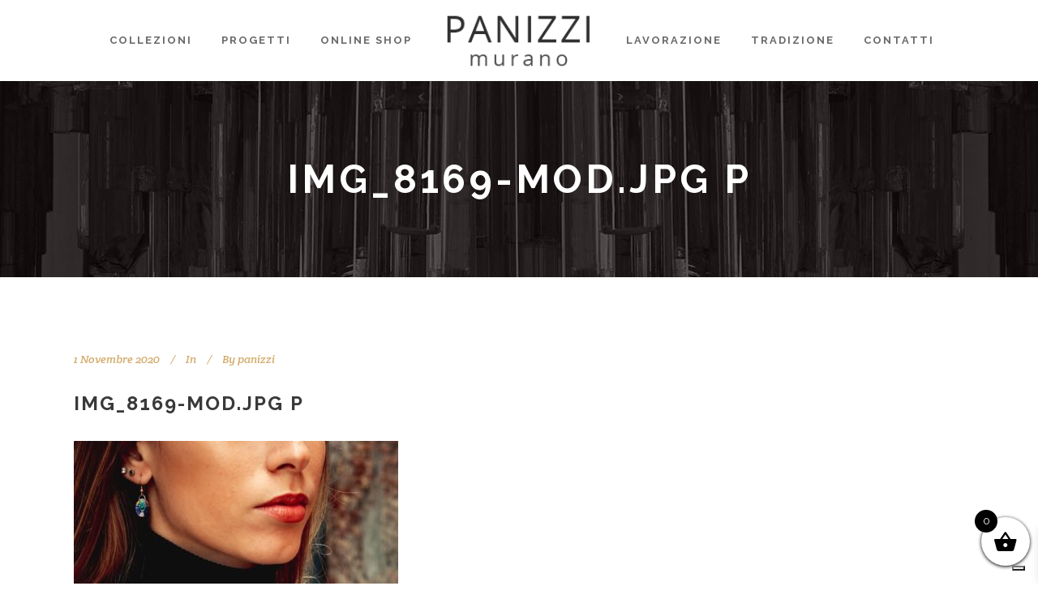

--- FILE ---
content_type: text/html; charset=UTF-8
request_url: https://www.panizzieugenio.com/?attachment_id=22253
body_size: 105709
content:
<!DOCTYPE html>
<html lang="it-IT">
<head>
	<meta charset="UTF-8"/>
	
	<link rel="profile" href="http://gmpg.org/xfn/11"/>
		
				<meta name=viewport content="width=device-width,initial-scale=1,user-scalable=no">
			
	<meta name='robots' content='index, follow, max-image-preview:large, max-snippet:-1, max-video-preview:-1' />
	<style>img:is([sizes="auto" i], [sizes^="auto," i]) { contain-intrinsic-size: 3000px 1500px }</style>
	<link rel="alternate" hreflang="en" href="https://www.panizzieugenio.com/en/?attachment_id=22254" />
<link rel="alternate" hreflang="it" href="https://www.panizzieugenio.com/?attachment_id=22253" />
<link rel="alternate" hreflang="x-default" href="https://www.panizzieugenio.com/?attachment_id=22253" />

	<!-- This site is optimized with the Yoast SEO plugin v26.8 - https://yoast.com/product/yoast-seo-wordpress/ -->
	<title>IMG_8169-mod.jpg p - Panizzi Murano</title>
	<link rel="canonical" href="https://www.panizzieugenio.com/" />
	<meta property="og:locale" content="it_IT" />
	<meta property="og:type" content="article" />
	<meta property="og:title" content="IMG_8169-mod.jpg p - Panizzi Murano" />
	<meta property="og:url" content="https://www.panizzieugenio.com/" />
	<meta property="og:site_name" content="Panizzi Murano" />
	<meta property="og:image" content="https://www.panizzieugenio.com" />
	<meta property="og:image:width" content="1707" />
	<meta property="og:image:height" content="2560" />
	<meta property="og:image:type" content="image/jpeg" />
	<meta name="twitter:card" content="summary_large_image" />
	<script type="application/ld+json" class="yoast-schema-graph">{"@context":"https://schema.org","@graph":[{"@type":"WebPage","@id":"https://www.panizzieugenio.com/","url":"https://www.panizzieugenio.com/","name":"IMG_8169-mod.jpg p - Panizzi Murano","isPartOf":{"@id":"https://www.panizzieugenio.com/#website"},"primaryImageOfPage":{"@id":"https://www.panizzieugenio.com/#primaryimage"},"image":{"@id":"https://www.panizzieugenio.com/#primaryimage"},"thumbnailUrl":"https://www.panizzieugenio.com/wp-content/uploads/2020/11/IMG_8169-mod.jpg-p-scaled.jpg","datePublished":"2020-11-01T15:45:05+00:00","breadcrumb":{"@id":"https://www.panizzieugenio.com/#breadcrumb"},"inLanguage":"it-IT","potentialAction":[{"@type":"ReadAction","target":["https://www.panizzieugenio.com/"]}]},{"@type":"ImageObject","inLanguage":"it-IT","@id":"https://www.panizzieugenio.com/#primaryimage","url":"https://www.panizzieugenio.com/wp-content/uploads/2020/11/IMG_8169-mod.jpg-p-scaled.jpg","contentUrl":"https://www.panizzieugenio.com/wp-content/uploads/2020/11/IMG_8169-mod.jpg-p-scaled.jpg","width":1707,"height":2560},{"@type":"BreadcrumbList","@id":"https://www.panizzieugenio.com/#breadcrumb","itemListElement":[{"@type":"ListItem","position":1,"name":"Home","item":"https://www.panizzieugenio.com/"},{"@type":"ListItem","position":2,"name":"&#8220;Merletti&#8221; completo murrina gialla","item":"https://www.panizzieugenio.com/prodotto/merletti-completo-murrina-gialla/"},{"@type":"ListItem","position":3,"name":"IMG_8169-mod.jpg p"}]},{"@type":"WebSite","@id":"https://www.panizzieugenio.com/#website","url":"https://www.panizzieugenio.com/","name":"Panizzi Murano","description":"Il vetro di Murano, da un altro punto di vista","potentialAction":[{"@type":"SearchAction","target":{"@type":"EntryPoint","urlTemplate":"https://www.panizzieugenio.com/?s={search_term_string}"},"query-input":{"@type":"PropertyValueSpecification","valueRequired":true,"valueName":"search_term_string"}}],"inLanguage":"it-IT"}]}</script>
	<!-- / Yoast SEO plugin. -->


<link rel='dns-prefetch' href='//cdn.iubenda.com' />
<link rel='dns-prefetch' href='//capi-automation.s3.us-east-2.amazonaws.com' />
<link rel='dns-prefetch' href='//fonts.googleapis.com' />
<link rel="alternate" type="application/rss+xml" title="Panizzi Murano &raquo; Feed" href="https://www.panizzieugenio.com/feed/" />
<link rel="alternate" type="application/rss+xml" title="Panizzi Murano &raquo; Feed dei commenti" href="https://www.panizzieugenio.com/comments/feed/" />
<link rel="alternate" type="application/rss+xml" title="Panizzi Murano &raquo; IMG_8169-mod.jpg p Feed dei commenti" href="https://www.panizzieugenio.com/?attachment_id=22253/feed/" />
<script type="text/javascript">
/* <![CDATA[ */
window._wpemojiSettings = {"baseUrl":"https:\/\/s.w.org\/images\/core\/emoji\/16.0.1\/72x72\/","ext":".png","svgUrl":"https:\/\/s.w.org\/images\/core\/emoji\/16.0.1\/svg\/","svgExt":".svg","source":{"concatemoji":"https:\/\/www.panizzieugenio.com\/wp-includes\/js\/wp-emoji-release.min.js?ver=6.8.3"}};
/*! This file is auto-generated */
!function(s,n){var o,i,e;function c(e){try{var t={supportTests:e,timestamp:(new Date).valueOf()};sessionStorage.setItem(o,JSON.stringify(t))}catch(e){}}function p(e,t,n){e.clearRect(0,0,e.canvas.width,e.canvas.height),e.fillText(t,0,0);var t=new Uint32Array(e.getImageData(0,0,e.canvas.width,e.canvas.height).data),a=(e.clearRect(0,0,e.canvas.width,e.canvas.height),e.fillText(n,0,0),new Uint32Array(e.getImageData(0,0,e.canvas.width,e.canvas.height).data));return t.every(function(e,t){return e===a[t]})}function u(e,t){e.clearRect(0,0,e.canvas.width,e.canvas.height),e.fillText(t,0,0);for(var n=e.getImageData(16,16,1,1),a=0;a<n.data.length;a++)if(0!==n.data[a])return!1;return!0}function f(e,t,n,a){switch(t){case"flag":return n(e,"\ud83c\udff3\ufe0f\u200d\u26a7\ufe0f","\ud83c\udff3\ufe0f\u200b\u26a7\ufe0f")?!1:!n(e,"\ud83c\udde8\ud83c\uddf6","\ud83c\udde8\u200b\ud83c\uddf6")&&!n(e,"\ud83c\udff4\udb40\udc67\udb40\udc62\udb40\udc65\udb40\udc6e\udb40\udc67\udb40\udc7f","\ud83c\udff4\u200b\udb40\udc67\u200b\udb40\udc62\u200b\udb40\udc65\u200b\udb40\udc6e\u200b\udb40\udc67\u200b\udb40\udc7f");case"emoji":return!a(e,"\ud83e\udedf")}return!1}function g(e,t,n,a){var r="undefined"!=typeof WorkerGlobalScope&&self instanceof WorkerGlobalScope?new OffscreenCanvas(300,150):s.createElement("canvas"),o=r.getContext("2d",{willReadFrequently:!0}),i=(o.textBaseline="top",o.font="600 32px Arial",{});return e.forEach(function(e){i[e]=t(o,e,n,a)}),i}function t(e){var t=s.createElement("script");t.src=e,t.defer=!0,s.head.appendChild(t)}"undefined"!=typeof Promise&&(o="wpEmojiSettingsSupports",i=["flag","emoji"],n.supports={everything:!0,everythingExceptFlag:!0},e=new Promise(function(e){s.addEventListener("DOMContentLoaded",e,{once:!0})}),new Promise(function(t){var n=function(){try{var e=JSON.parse(sessionStorage.getItem(o));if("object"==typeof e&&"number"==typeof e.timestamp&&(new Date).valueOf()<e.timestamp+604800&&"object"==typeof e.supportTests)return e.supportTests}catch(e){}return null}();if(!n){if("undefined"!=typeof Worker&&"undefined"!=typeof OffscreenCanvas&&"undefined"!=typeof URL&&URL.createObjectURL&&"undefined"!=typeof Blob)try{var e="postMessage("+g.toString()+"("+[JSON.stringify(i),f.toString(),p.toString(),u.toString()].join(",")+"));",a=new Blob([e],{type:"text/javascript"}),r=new Worker(URL.createObjectURL(a),{name:"wpTestEmojiSupports"});return void(r.onmessage=function(e){c(n=e.data),r.terminate(),t(n)})}catch(e){}c(n=g(i,f,p,u))}t(n)}).then(function(e){for(var t in e)n.supports[t]=e[t],n.supports.everything=n.supports.everything&&n.supports[t],"flag"!==t&&(n.supports.everythingExceptFlag=n.supports.everythingExceptFlag&&n.supports[t]);n.supports.everythingExceptFlag=n.supports.everythingExceptFlag&&!n.supports.flag,n.DOMReady=!1,n.readyCallback=function(){n.DOMReady=!0}}).then(function(){return e}).then(function(){var e;n.supports.everything||(n.readyCallback(),(e=n.source||{}).concatemoji?t(e.concatemoji):e.wpemoji&&e.twemoji&&(t(e.twemoji),t(e.wpemoji)))}))}((window,document),window._wpemojiSettings);
/* ]]> */
</script>
<style id='wp-emoji-styles-inline-css' type='text/css'>

	img.wp-smiley, img.emoji {
		display: inline !important;
		border: none !important;
		box-shadow: none !important;
		height: 1em !important;
		width: 1em !important;
		margin: 0 0.07em !important;
		vertical-align: -0.1em !important;
		background: none !important;
		padding: 0 !important;
	}
</style>
<link rel='stylesheet' id='wp-block-library-css' href='https://www.panizzieugenio.com/wp-includes/css/dist/block-library/style.min.css?ver=6.8.3' type='text/css' media='all' />
<style id='classic-theme-styles-inline-css' type='text/css'>
/*! This file is auto-generated */
.wp-block-button__link{color:#fff;background-color:#32373c;border-radius:9999px;box-shadow:none;text-decoration:none;padding:calc(.667em + 2px) calc(1.333em + 2px);font-size:1.125em}.wp-block-file__button{background:#32373c;color:#fff;text-decoration:none}
</style>
<link rel='stylesheet' id='wpzoom-social-icons-block-style-css' href='https://www.panizzieugenio.com/wp-content/plugins/social-icons-widget-by-wpzoom/block/dist/style-wpzoom-social-icons.css?ver=4.5.4' type='text/css' media='all' />
<style id='global-styles-inline-css' type='text/css'>
:root{--wp--preset--aspect-ratio--square: 1;--wp--preset--aspect-ratio--4-3: 4/3;--wp--preset--aspect-ratio--3-4: 3/4;--wp--preset--aspect-ratio--3-2: 3/2;--wp--preset--aspect-ratio--2-3: 2/3;--wp--preset--aspect-ratio--16-9: 16/9;--wp--preset--aspect-ratio--9-16: 9/16;--wp--preset--color--black: #000000;--wp--preset--color--cyan-bluish-gray: #abb8c3;--wp--preset--color--white: #ffffff;--wp--preset--color--pale-pink: #f78da7;--wp--preset--color--vivid-red: #cf2e2e;--wp--preset--color--luminous-vivid-orange: #ff6900;--wp--preset--color--luminous-vivid-amber: #fcb900;--wp--preset--color--light-green-cyan: #7bdcb5;--wp--preset--color--vivid-green-cyan: #00d084;--wp--preset--color--pale-cyan-blue: #8ed1fc;--wp--preset--color--vivid-cyan-blue: #0693e3;--wp--preset--color--vivid-purple: #9b51e0;--wp--preset--gradient--vivid-cyan-blue-to-vivid-purple: linear-gradient(135deg,rgba(6,147,227,1) 0%,rgb(155,81,224) 100%);--wp--preset--gradient--light-green-cyan-to-vivid-green-cyan: linear-gradient(135deg,rgb(122,220,180) 0%,rgb(0,208,130) 100%);--wp--preset--gradient--luminous-vivid-amber-to-luminous-vivid-orange: linear-gradient(135deg,rgba(252,185,0,1) 0%,rgba(255,105,0,1) 100%);--wp--preset--gradient--luminous-vivid-orange-to-vivid-red: linear-gradient(135deg,rgba(255,105,0,1) 0%,rgb(207,46,46) 100%);--wp--preset--gradient--very-light-gray-to-cyan-bluish-gray: linear-gradient(135deg,rgb(238,238,238) 0%,rgb(169,184,195) 100%);--wp--preset--gradient--cool-to-warm-spectrum: linear-gradient(135deg,rgb(74,234,220) 0%,rgb(151,120,209) 20%,rgb(207,42,186) 40%,rgb(238,44,130) 60%,rgb(251,105,98) 80%,rgb(254,248,76) 100%);--wp--preset--gradient--blush-light-purple: linear-gradient(135deg,rgb(255,206,236) 0%,rgb(152,150,240) 100%);--wp--preset--gradient--blush-bordeaux: linear-gradient(135deg,rgb(254,205,165) 0%,rgb(254,45,45) 50%,rgb(107,0,62) 100%);--wp--preset--gradient--luminous-dusk: linear-gradient(135deg,rgb(255,203,112) 0%,rgb(199,81,192) 50%,rgb(65,88,208) 100%);--wp--preset--gradient--pale-ocean: linear-gradient(135deg,rgb(255,245,203) 0%,rgb(182,227,212) 50%,rgb(51,167,181) 100%);--wp--preset--gradient--electric-grass: linear-gradient(135deg,rgb(202,248,128) 0%,rgb(113,206,126) 100%);--wp--preset--gradient--midnight: linear-gradient(135deg,rgb(2,3,129) 0%,rgb(40,116,252) 100%);--wp--preset--font-size--small: 13px;--wp--preset--font-size--medium: 20px;--wp--preset--font-size--large: 36px;--wp--preset--font-size--x-large: 42px;--wp--preset--spacing--20: 0.44rem;--wp--preset--spacing--30: 0.67rem;--wp--preset--spacing--40: 1rem;--wp--preset--spacing--50: 1.5rem;--wp--preset--spacing--60: 2.25rem;--wp--preset--spacing--70: 3.38rem;--wp--preset--spacing--80: 5.06rem;--wp--preset--shadow--natural: 6px 6px 9px rgba(0, 0, 0, 0.2);--wp--preset--shadow--deep: 12px 12px 50px rgba(0, 0, 0, 0.4);--wp--preset--shadow--sharp: 6px 6px 0px rgba(0, 0, 0, 0.2);--wp--preset--shadow--outlined: 6px 6px 0px -3px rgba(255, 255, 255, 1), 6px 6px rgba(0, 0, 0, 1);--wp--preset--shadow--crisp: 6px 6px 0px rgba(0, 0, 0, 1);}:where(.is-layout-flex){gap: 0.5em;}:where(.is-layout-grid){gap: 0.5em;}body .is-layout-flex{display: flex;}.is-layout-flex{flex-wrap: wrap;align-items: center;}.is-layout-flex > :is(*, div){margin: 0;}body .is-layout-grid{display: grid;}.is-layout-grid > :is(*, div){margin: 0;}:where(.wp-block-columns.is-layout-flex){gap: 2em;}:where(.wp-block-columns.is-layout-grid){gap: 2em;}:where(.wp-block-post-template.is-layout-flex){gap: 1.25em;}:where(.wp-block-post-template.is-layout-grid){gap: 1.25em;}.has-black-color{color: var(--wp--preset--color--black) !important;}.has-cyan-bluish-gray-color{color: var(--wp--preset--color--cyan-bluish-gray) !important;}.has-white-color{color: var(--wp--preset--color--white) !important;}.has-pale-pink-color{color: var(--wp--preset--color--pale-pink) !important;}.has-vivid-red-color{color: var(--wp--preset--color--vivid-red) !important;}.has-luminous-vivid-orange-color{color: var(--wp--preset--color--luminous-vivid-orange) !important;}.has-luminous-vivid-amber-color{color: var(--wp--preset--color--luminous-vivid-amber) !important;}.has-light-green-cyan-color{color: var(--wp--preset--color--light-green-cyan) !important;}.has-vivid-green-cyan-color{color: var(--wp--preset--color--vivid-green-cyan) !important;}.has-pale-cyan-blue-color{color: var(--wp--preset--color--pale-cyan-blue) !important;}.has-vivid-cyan-blue-color{color: var(--wp--preset--color--vivid-cyan-blue) !important;}.has-vivid-purple-color{color: var(--wp--preset--color--vivid-purple) !important;}.has-black-background-color{background-color: var(--wp--preset--color--black) !important;}.has-cyan-bluish-gray-background-color{background-color: var(--wp--preset--color--cyan-bluish-gray) !important;}.has-white-background-color{background-color: var(--wp--preset--color--white) !important;}.has-pale-pink-background-color{background-color: var(--wp--preset--color--pale-pink) !important;}.has-vivid-red-background-color{background-color: var(--wp--preset--color--vivid-red) !important;}.has-luminous-vivid-orange-background-color{background-color: var(--wp--preset--color--luminous-vivid-orange) !important;}.has-luminous-vivid-amber-background-color{background-color: var(--wp--preset--color--luminous-vivid-amber) !important;}.has-light-green-cyan-background-color{background-color: var(--wp--preset--color--light-green-cyan) !important;}.has-vivid-green-cyan-background-color{background-color: var(--wp--preset--color--vivid-green-cyan) !important;}.has-pale-cyan-blue-background-color{background-color: var(--wp--preset--color--pale-cyan-blue) !important;}.has-vivid-cyan-blue-background-color{background-color: var(--wp--preset--color--vivid-cyan-blue) !important;}.has-vivid-purple-background-color{background-color: var(--wp--preset--color--vivid-purple) !important;}.has-black-border-color{border-color: var(--wp--preset--color--black) !important;}.has-cyan-bluish-gray-border-color{border-color: var(--wp--preset--color--cyan-bluish-gray) !important;}.has-white-border-color{border-color: var(--wp--preset--color--white) !important;}.has-pale-pink-border-color{border-color: var(--wp--preset--color--pale-pink) !important;}.has-vivid-red-border-color{border-color: var(--wp--preset--color--vivid-red) !important;}.has-luminous-vivid-orange-border-color{border-color: var(--wp--preset--color--luminous-vivid-orange) !important;}.has-luminous-vivid-amber-border-color{border-color: var(--wp--preset--color--luminous-vivid-amber) !important;}.has-light-green-cyan-border-color{border-color: var(--wp--preset--color--light-green-cyan) !important;}.has-vivid-green-cyan-border-color{border-color: var(--wp--preset--color--vivid-green-cyan) !important;}.has-pale-cyan-blue-border-color{border-color: var(--wp--preset--color--pale-cyan-blue) !important;}.has-vivid-cyan-blue-border-color{border-color: var(--wp--preset--color--vivid-cyan-blue) !important;}.has-vivid-purple-border-color{border-color: var(--wp--preset--color--vivid-purple) !important;}.has-vivid-cyan-blue-to-vivid-purple-gradient-background{background: var(--wp--preset--gradient--vivid-cyan-blue-to-vivid-purple) !important;}.has-light-green-cyan-to-vivid-green-cyan-gradient-background{background: var(--wp--preset--gradient--light-green-cyan-to-vivid-green-cyan) !important;}.has-luminous-vivid-amber-to-luminous-vivid-orange-gradient-background{background: var(--wp--preset--gradient--luminous-vivid-amber-to-luminous-vivid-orange) !important;}.has-luminous-vivid-orange-to-vivid-red-gradient-background{background: var(--wp--preset--gradient--luminous-vivid-orange-to-vivid-red) !important;}.has-very-light-gray-to-cyan-bluish-gray-gradient-background{background: var(--wp--preset--gradient--very-light-gray-to-cyan-bluish-gray) !important;}.has-cool-to-warm-spectrum-gradient-background{background: var(--wp--preset--gradient--cool-to-warm-spectrum) !important;}.has-blush-light-purple-gradient-background{background: var(--wp--preset--gradient--blush-light-purple) !important;}.has-blush-bordeaux-gradient-background{background: var(--wp--preset--gradient--blush-bordeaux) !important;}.has-luminous-dusk-gradient-background{background: var(--wp--preset--gradient--luminous-dusk) !important;}.has-pale-ocean-gradient-background{background: var(--wp--preset--gradient--pale-ocean) !important;}.has-electric-grass-gradient-background{background: var(--wp--preset--gradient--electric-grass) !important;}.has-midnight-gradient-background{background: var(--wp--preset--gradient--midnight) !important;}.has-small-font-size{font-size: var(--wp--preset--font-size--small) !important;}.has-medium-font-size{font-size: var(--wp--preset--font-size--medium) !important;}.has-large-font-size{font-size: var(--wp--preset--font-size--large) !important;}.has-x-large-font-size{font-size: var(--wp--preset--font-size--x-large) !important;}
:where(.wp-block-post-template.is-layout-flex){gap: 1.25em;}:where(.wp-block-post-template.is-layout-grid){gap: 1.25em;}
:where(.wp-block-columns.is-layout-flex){gap: 2em;}:where(.wp-block-columns.is-layout-grid){gap: 2em;}
:root :where(.wp-block-pullquote){font-size: 1.5em;line-height: 1.6;}
</style>
<link rel='stylesheet' id='dashicons-css' href='https://www.panizzieugenio.com/wp-includes/css/dashicons.min.css?ver=6.8.3' type='text/css' media='all' />
<link rel='stylesheet' id='admin-bar-css' href='https://www.panizzieugenio.com/wp-includes/css/admin-bar.min.css?ver=6.8.3' type='text/css' media='all' />
<style id='admin-bar-inline-css' type='text/css'>

    /* Hide CanvasJS credits for P404 charts specifically */
    #p404RedirectChart .canvasjs-chart-credit {
        display: none !important;
    }
    
    #p404RedirectChart canvas {
        border-radius: 6px;
    }

    .p404-redirect-adminbar-weekly-title {
        font-weight: bold;
        font-size: 14px;
        color: #fff;
        margin-bottom: 6px;
    }

    #wpadminbar #wp-admin-bar-p404_free_top_button .ab-icon:before {
        content: "\f103";
        color: #dc3545;
        top: 3px;
    }
    
    #wp-admin-bar-p404_free_top_button .ab-item {
        min-width: 80px !important;
        padding: 0px !important;
    }
    
    /* Ensure proper positioning and z-index for P404 dropdown */
    .p404-redirect-adminbar-dropdown-wrap { 
        min-width: 0; 
        padding: 0;
        position: static !important;
    }
    
    #wpadminbar #wp-admin-bar-p404_free_top_button_dropdown {
        position: static !important;
    }
    
    #wpadminbar #wp-admin-bar-p404_free_top_button_dropdown .ab-item {
        padding: 0 !important;
        margin: 0 !important;
    }
    
    .p404-redirect-dropdown-container {
        min-width: 340px;
        padding: 18px 18px 12px 18px;
        background: #23282d !important;
        color: #fff;
        border-radius: 12px;
        box-shadow: 0 8px 32px rgba(0,0,0,0.25);
        margin-top: 10px;
        position: relative !important;
        z-index: 999999 !important;
        display: block !important;
        border: 1px solid #444;
    }
    
    /* Ensure P404 dropdown appears on hover */
    #wpadminbar #wp-admin-bar-p404_free_top_button .p404-redirect-dropdown-container { 
        display: none !important;
    }
    
    #wpadminbar #wp-admin-bar-p404_free_top_button:hover .p404-redirect-dropdown-container { 
        display: block !important;
    }
    
    #wpadminbar #wp-admin-bar-p404_free_top_button:hover #wp-admin-bar-p404_free_top_button_dropdown .p404-redirect-dropdown-container {
        display: block !important;
    }
    
    .p404-redirect-card {
        background: #2c3338;
        border-radius: 8px;
        padding: 18px 18px 12px 18px;
        box-shadow: 0 2px 8px rgba(0,0,0,0.07);
        display: flex;
        flex-direction: column;
        align-items: flex-start;
        border: 1px solid #444;
    }
    
    .p404-redirect-btn {
        display: inline-block;
        background: #dc3545;
        color: #fff !important;
        font-weight: bold;
        padding: 5px 22px;
        border-radius: 8px;
        text-decoration: none;
        font-size: 17px;
        transition: background 0.2s, box-shadow 0.2s;
        margin-top: 8px;
        box-shadow: 0 2px 8px rgba(220,53,69,0.15);
        text-align: center;
        line-height: 1.6;
    }
    
    .p404-redirect-btn:hover {
        background: #c82333;
        color: #fff !important;
        box-shadow: 0 4px 16px rgba(220,53,69,0.25);
    }
    
    /* Prevent conflicts with other admin bar dropdowns */
    #wpadminbar .ab-top-menu > li:hover > .ab-item,
    #wpadminbar .ab-top-menu > li.hover > .ab-item {
        z-index: auto;
    }
    
    #wpadminbar #wp-admin-bar-p404_free_top_button:hover > .ab-item {
        z-index: 999998 !important;
    }
    
</style>
<link rel='stylesheet' id='contact-form-7-css' href='https://www.panizzieugenio.com/wp-content/plugins/contact-form-7/includes/css/styles.css?ver=6.1.4' type='text/css' media='all' />
<style id='woocommerce-inline-inline-css' type='text/css'>
.woocommerce form .form-row .required { visibility: visible; }
</style>
<link rel='stylesheet' id='wpml-legacy-dropdown-0-css' href='https://www.panizzieugenio.com/wp-content/plugins/sitepress-multilingual-cms/templates/language-switchers/legacy-dropdown/style.min.css?ver=1' type='text/css' media='all' />
<style id='wpml-legacy-dropdown-0-inline-css' type='text/css'>
body .header_top #lang_sel li, .header_top #lang_sel ul ul { width: 70px !important; border: 1px solid #ddd; } body .header_top #lang_sel ul li a, .header_top #lang_sel_click ul li a { border: inherit !important; line-height: 20px !important; height: inherit !important; } body .header_top #lang_sel ul ul, .header_top #lang_sel_click ul ul { top: inherit !important; background-color: inherit !important; padding: inherit !important; } body .header_top #lang_sel ul ul a:hover,body .header_top #lang_sel>ul>li:hover>a, body .header_top #lang_sel_click ul ul a:hover,body .header_top #lang_sel_click>ul>li:hover>a { color: #inherit !important; }
</style>
<link rel='stylesheet' id='wpml-legacy-horizontal-list-0-css' href='https://www.panizzieugenio.com/wp-content/plugins/sitepress-multilingual-cms/templates/language-switchers/legacy-list-horizontal/style.min.css?ver=1' type='text/css' media='all' />
<style id='wpml-legacy-horizontal-list-0-inline-css' type='text/css'>
.wpml-ls-sidebars-footer_column_3{background-color:#eeeeee;}.wpml-ls-sidebars-footer_column_3, .wpml-ls-sidebars-footer_column_3 .wpml-ls-sub-menu, .wpml-ls-sidebars-footer_column_3 a {border-color:#cdcdcd;}.wpml-ls-sidebars-footer_column_3 a, .wpml-ls-sidebars-footer_column_3 .wpml-ls-sub-menu a, .wpml-ls-sidebars-footer_column_3 .wpml-ls-sub-menu a:link, .wpml-ls-sidebars-footer_column_3 li:not(.wpml-ls-current-language) .wpml-ls-link, .wpml-ls-sidebars-footer_column_3 li:not(.wpml-ls-current-language) .wpml-ls-link:link {color:#444444;background-color:#ffffff;}.wpml-ls-sidebars-footer_column_3 a, .wpml-ls-sidebars-footer_column_3 .wpml-ls-sub-menu a:hover,.wpml-ls-sidebars-footer_column_3 .wpml-ls-sub-menu a:focus, .wpml-ls-sidebars-footer_column_3 .wpml-ls-sub-menu a:link:hover, .wpml-ls-sidebars-footer_column_3 .wpml-ls-sub-menu a:link:focus {color:#000000;background-color:#eeeeee;}.wpml-ls-sidebars-footer_column_3 .wpml-ls-current-language > a {color:#444444;background-color:#ffffff;}.wpml-ls-sidebars-footer_column_3 .wpml-ls-current-language:hover>a, .wpml-ls-sidebars-footer_column_3 .wpml-ls-current-language>a:focus {color:#000000;background-color:#eeeeee;}
.wpml-ls-statics-shortcode_actions{background-color:#eeeeee;}.wpml-ls-statics-shortcode_actions, .wpml-ls-statics-shortcode_actions .wpml-ls-sub-menu, .wpml-ls-statics-shortcode_actions a {border-color:#cdcdcd;}.wpml-ls-statics-shortcode_actions a, .wpml-ls-statics-shortcode_actions .wpml-ls-sub-menu a, .wpml-ls-statics-shortcode_actions .wpml-ls-sub-menu a:link, .wpml-ls-statics-shortcode_actions li:not(.wpml-ls-current-language) .wpml-ls-link, .wpml-ls-statics-shortcode_actions li:not(.wpml-ls-current-language) .wpml-ls-link:link {color:#444444;background-color:#ffffff;}.wpml-ls-statics-shortcode_actions a, .wpml-ls-statics-shortcode_actions .wpml-ls-sub-menu a:hover,.wpml-ls-statics-shortcode_actions .wpml-ls-sub-menu a:focus, .wpml-ls-statics-shortcode_actions .wpml-ls-sub-menu a:link:hover, .wpml-ls-statics-shortcode_actions .wpml-ls-sub-menu a:link:focus {color:#000000;background-color:#eeeeee;}.wpml-ls-statics-shortcode_actions .wpml-ls-current-language > a {color:#444444;background-color:#ffffff;}.wpml-ls-statics-shortcode_actions .wpml-ls-current-language:hover>a, .wpml-ls-statics-shortcode_actions .wpml-ls-current-language>a:focus {color:#000000;background-color:#eeeeee;}
</style>
<link rel='stylesheet' id='xoo-wsc-fonts-css' href='https://www.panizzieugenio.com/wp-content/plugins/side-cart-woocommerce/assets/css/xoo-wsc-fonts.css?ver=2.7.2' type='text/css' media='all' />
<link rel='stylesheet' id='xoo-wsc-style-css' href='https://www.panizzieugenio.com/wp-content/plugins/side-cart-woocommerce/assets/css/xoo-wsc-style.css?ver=2.7.2' type='text/css' media='all' />
<style id='xoo-wsc-style-inline-css' type='text/css'>




.xoo-wsc-ft-buttons-cont a.xoo-wsc-ft-btn, .xoo-wsc-container .xoo-wsc-btn {
	background-color: #ffffff;
	color: #000000;
	border: 2px solid #000000;
	padding: 10px 20px;
}

.xoo-wsc-ft-buttons-cont a.xoo-wsc-ft-btn:hover, .xoo-wsc-container .xoo-wsc-btn:hover {
	background-color: #ffffff;
	color: #000000;
	border: 2px solid #000000;
}

 

.xoo-wsc-footer{
	background-color: #ffffff;
	color: #000000;
	padding: 10px 20px;
	box-shadow: 0 -1px 10px #0000001a;
}

.xoo-wsc-footer, .xoo-wsc-footer a, .xoo-wsc-footer .amount{
	font-size: 18px;
}

.xoo-wsc-btn .amount{
	color: #000000}

.xoo-wsc-btn:hover .amount{
	color: #000000;
}

.xoo-wsc-ft-buttons-cont{
	grid-template-columns: auto;
}

.xoo-wsc-basket{
	bottom: 12px;
	right: 0px;
	background-color: #ffffff;
	color: #000000;
	box-shadow: 0 1px 4px 0;
	border-radius: 50%;
	display: flex;
	width: 60px;
	height: 60px;
}


.xoo-wsc-bki{
	font-size: 30px}

.xoo-wsc-items-count{
	top: -9px;
	left: -8px;
}

.xoo-wsc-items-count, .xoo-wsch-items-count{
	background-color: #000000;
	color: #ffffff;
}

.xoo-wsc-container, .xoo-wsc-slider{
	max-width: 400px;
	right: -400px;
	top: 0;bottom: 0;
	bottom: 0;
	font-family: }


.xoo-wsc-cart-active .xoo-wsc-container, .xoo-wsc-slider-active .xoo-wsc-slider{
	right: 0;
}


.xoo-wsc-cart-active .xoo-wsc-basket{
	right: 400px;
}

.xoo-wsc-slider{
	right: -400px;
}

span.xoo-wsch-close {
    font-size: 16px;
}

	.xoo-wsch-top{
		justify-content: center;
	}
	span.xoo-wsch-close {
	    right: 10px;
	}

.xoo-wsch-text{
	font-size: 20px;
}

.xoo-wsc-header{
	color: #000000;
	background-color: #ffffff;
	border-bottom: 2px solid #eee;
	padding: 15px 15px;
}


.xoo-wsc-body{
	background-color: #ffffff;
}

.xoo-wsc-products:not(.xoo-wsc-pattern-card), .xoo-wsc-products:not(.xoo-wsc-pattern-card) span.amount, .xoo-wsc-products:not(.xoo-wsc-pattern-card) a{
	font-size: 16px;
	color: #000000;
}

.xoo-wsc-products:not(.xoo-wsc-pattern-card) .xoo-wsc-product{
	padding: 20px 15px;
	margin: 0;
	border-radius: 0px;
	box-shadow: 0 0;
	background-color: transparent;
}

.xoo-wsc-sum-col{
	justify-content: center;
}


/** Shortcode **/
.xoo-wsc-sc-count{
	background-color: #000000;
	color: #ffffff;
}

.xoo-wsc-sc-bki{
	font-size: 28px;
	color: #000000;
}
.xoo-wsc-sc-cont{
	color: #000000;
}

.added_to_cart{
	display: none!important;
}

.xoo-wsc-product dl.variation {
	display: block;
}


.xoo-wsc-product-cont{
	padding: 10px 10px;
}

.xoo-wsc-products:not(.xoo-wsc-pattern-card) .xoo-wsc-img-col{
	width: 30%;
}

.xoo-wsc-pattern-card .xoo-wsc-img-col img{
	max-width: 100%;
	height: auto;
}

.xoo-wsc-products:not(.xoo-wsc-pattern-card) .xoo-wsc-sum-col{
	width: 70%;
}

.xoo-wsc-pattern-card .xoo-wsc-product-cont{
	width: 50% 
}

@media only screen and (max-width: 600px) {
	.xoo-wsc-pattern-card .xoo-wsc-product-cont  {
		width: 50%;
	}
}


.xoo-wsc-pattern-card .xoo-wsc-product{
	border: 0;
	box-shadow: 0px 10px 15px -12px #0000001a;
}


.xoo-wsc-sm-front{
	background-color: #eee;
}
.xoo-wsc-pattern-card, .xoo-wsc-sm-front{
	border-bottom-left-radius: 5px;
	border-bottom-right-radius: 5px;
}
.xoo-wsc-pattern-card, .xoo-wsc-img-col img, .xoo-wsc-img-col, .xoo-wsc-sm-back-cont{
	border-top-left-radius: 5px;
	border-top-right-radius: 5px;
}
.xoo-wsc-sm-back{
	background-color: #fff;
}
.xoo-wsc-pattern-card, .xoo-wsc-pattern-card a, .xoo-wsc-pattern-card .amount{
	font-size: 16px;
}

.xoo-wsc-sm-front, .xoo-wsc-sm-front a, .xoo-wsc-sm-front .amount{
	color: #000;
}

.xoo-wsc-sm-back, .xoo-wsc-sm-back a, .xoo-wsc-sm-back .amount{
	color: #000;
}


.magictime {
    animation-duration: 0.5s;
}



span.xoo-wsch-items-count{
	height: 20px;
	line-height: 20px;
	width: 20px;
}

span.xoo-wsch-icon{
	font-size: 30px
}

.xoo-wsc-smr-del{
	font-size: 16px
}
</style>
<link rel='stylesheet' id='mediaelement-css' href='https://www.panizzieugenio.com/wp-includes/js/mediaelement/mediaelementplayer-legacy.min.css?ver=4.2.17' type='text/css' media='all' />
<link rel='stylesheet' id='wp-mediaelement-css' href='https://www.panizzieugenio.com/wp-includes/js/mediaelement/wp-mediaelement.min.css?ver=6.8.3' type='text/css' media='all' />
<link rel='stylesheet' id='stockholm-default-style-css' href='https://www.panizzieugenio.com/wp-content/themes/stockholm/style.css?ver=6.8.3' type='text/css' media='all' />
<link rel='stylesheet' id='stockholm-font-awesome-css' href='https://www.panizzieugenio.com/wp-content/themes/stockholm/framework/modules/icons/font-awesome/css/font-awesome.min.css?ver=6.8.3' type='text/css' media='all' />
<link rel='stylesheet' id='elegant-icons-css' href='https://www.panizzieugenio.com/wp-content/themes/stockholm/framework/modules/icons/elegant-icons/style.min.css?ver=6.8.3' type='text/css' media='all' />
<link rel='stylesheet' id='linear-icons-css' href='https://www.panizzieugenio.com/wp-content/themes/stockholm/framework/modules/icons/linear-icons/style.min.css?ver=6.8.3' type='text/css' media='all' />
<link rel='stylesheet' id='linea-icons-css' href='https://www.panizzieugenio.com/wp-content/themes/stockholm/framework/modules/icons/linea-icons/style.min.css?ver=6.8.3' type='text/css' media='all' />
<link rel='stylesheet' id='ion-icons-css' href='https://www.panizzieugenio.com/wp-content/themes/stockholm/framework/modules/icons/ion-icons/style.min.css?ver=6.8.3' type='text/css' media='all' />
<link rel='stylesheet' id='stockholm-stylesheet-css' href='https://www.panizzieugenio.com/wp-content/themes/stockholm/css/stylesheet.min.css?ver=6.8.3' type='text/css' media='all' />
<link rel='stylesheet' id='stockholm-webkit-css' href='https://www.panizzieugenio.com/wp-content/themes/stockholm/css/webkit_stylesheet.css?ver=6.8.3' type='text/css' media='all' />
<link rel='stylesheet' id='stockholm-woocommerce-css' href='https://www.panizzieugenio.com/wp-content/themes/stockholm/css/woocommerce.min.css?ver=6.8.3' type='text/css' media='all' />
<link rel='stylesheet' id='stockholm-woocommerce_responsive-css' href='https://www.panizzieugenio.com/wp-content/themes/stockholm/css/woocommerce_responsive.min.css?ver=6.8.3' type='text/css' media='all' />
<link rel='stylesheet' id='stockholm-style-dynamic-css' href='https://www.panizzieugenio.com/wp-content/themes/stockholm/css/style_dynamic.css?ver=1713887347' type='text/css' media='all' />
<link rel='stylesheet' id='stockholm-responsive-css' href='https://www.panizzieugenio.com/wp-content/themes/stockholm/css/responsive.min.css?ver=6.8.3' type='text/css' media='all' />
<link rel='stylesheet' id='stockholm-style-dynamic-responsive-css' href='https://www.panizzieugenio.com/wp-content/themes/stockholm/css/style_dynamic_responsive.css?ver=1713887347' type='text/css' media='all' />
<style id='stockholm-style-dynamic-responsive-inline-css' type='text/css'>
.projects_holder.standard article .portfolio_description,
.projects_holder.standard_no_space article .portfolio_description {
padding-top: 25px;
}
.logo_wrapper { width: 206px !important; }
.main_menu>ul>li>a { padding: 0 18px !important; }
/*#menu-top-menu-left { margin-right: 10px !important; }
#menu-top-menu-right { margin-left: 10px !important; }*/
h3.info_section_title { display: none; }

.woocommerce div.product .summary p.price span.amount { font-size: 30px }
.woocommerce div.product .cart .quantity, .woocommerce-cart .quantity {
margin-top: 0;
zoom: 1.4;
}

mark {
    background-color: transparent;
    color: black;
}

#back_to_top {display: none !important}

@media only screen and (max-width: 1024px) {
nav.main_menu > ul > li > a, .header_bottom .qode-login-register-widget.qode-user-not-logged-in .qode-login-opener, .header_bottom .qode-login-register-widget.qode-user-logged-in .qode-logged-in-user .qode-logged-in-user-inner > span {
font-size: 11px;
    font-weight: 600;
    letter-spacing: 1px;
}

}

@media only screen and (max-width: 812px) {
.content .container_inner.default_template_holder h2, .content .full_width h2 {
    font-size: 20px;
}
/*header .q_logo img.normal {display: none !important; }
header .q_logo img.light {display: block !important; }*/
.up_arrow, .down_arrow {display: none !important; }
.header_bottom {background-color: rgba(255,255,255,1) !important }
}

@media only screen and (max-width: 600px) {

/*.full_screen_holder { margin-top: -130px !important; }*/
.hide-mobile {display:none !important}
.home-spacer {height:260px !important}
}

@media only screen and (max-width: 600px) {
/*.content .content_inner > .container > .container_inner, .content .content_inner > .full_width > .full_width_inner, .content .content_inner > .container > .container_inner.default_template_holder {
    margin-top: 60px;
}*/
.hide-mobile {display:none !important}
}

.add-to-cart-button-outer {display:none!important}

body .iubenda-tp-btn[data-tp-float][data-tp-float=bottom-right], .iubenda-tp-btn[data-tp-float][data-tp-float=top-right] {
right: 65px !important;
bottom: 15px !important; }

.full_section_inner {padding-left:0 !important}
</style>
<link rel='stylesheet' id='js_composer_front-css' href='https://www.panizzieugenio.com/wp-content/plugins/js_composer/assets/css/js_composer.min.css?ver=7.5' type='text/css' media='all' />
<link rel='stylesheet' id='stockholm-google-fonts-css' href='https://fonts.googleapis.com/css?family=Raleway%3A100%2C100i%2C200%2C200i%2C300%2C300i%2C400%2C400i%2C500%2C500i%2C600%2C600i%2C700%2C700i%2C800%2C800i%2C900%2C900i%7CCrete+Round%3A100%2C100i%2C200%2C200i%2C300%2C300i%2C400%2C400i%2C500%2C500i%2C600%2C600i%2C700%2C700i%2C800%2C800i%2C900%2C900i&#038;subset=latin%2Clatin-ext&#038;ver=1.0.0' type='text/css' media='all' />
<link rel='stylesheet' id='wpzoom-social-icons-socicon-css' href='https://www.panizzieugenio.com/wp-content/plugins/social-icons-widget-by-wpzoom/assets/css/wpzoom-socicon.css?ver=1768536265' type='text/css' media='all' />
<link rel='stylesheet' id='wpzoom-social-icons-genericons-css' href='https://www.panizzieugenio.com/wp-content/plugins/social-icons-widget-by-wpzoom/assets/css/genericons.css?ver=1768536265' type='text/css' media='all' />
<link rel='stylesheet' id='wpzoom-social-icons-academicons-css' href='https://www.panizzieugenio.com/wp-content/plugins/social-icons-widget-by-wpzoom/assets/css/academicons.min.css?ver=1768536265' type='text/css' media='all' />
<link rel='stylesheet' id='wpzoom-social-icons-font-awesome-3-css' href='https://www.panizzieugenio.com/wp-content/plugins/social-icons-widget-by-wpzoom/assets/css/font-awesome-3.min.css?ver=1768536265' type='text/css' media='all' />
<link rel='stylesheet' id='wpzoom-social-icons-styles-css' href='https://www.panizzieugenio.com/wp-content/plugins/social-icons-widget-by-wpzoom/assets/css/wpzoom-social-icons-styles.css?ver=1768536265' type='text/css' media='all' />
<link rel='preload' as='font'  id='wpzoom-social-icons-font-academicons-woff2-css' href='https://www.panizzieugenio.com/wp-content/plugins/social-icons-widget-by-wpzoom/assets/font/academicons.woff2?v=1.9.2'  type='font/woff2' crossorigin />
<link rel='preload' as='font'  id='wpzoom-social-icons-font-fontawesome-3-woff2-css' href='https://www.panizzieugenio.com/wp-content/plugins/social-icons-widget-by-wpzoom/assets/font/fontawesome-webfont.woff2?v=4.7.0'  type='font/woff2' crossorigin />
<link rel='preload' as='font'  id='wpzoom-social-icons-font-genericons-woff-css' href='https://www.panizzieugenio.com/wp-content/plugins/social-icons-widget-by-wpzoom/assets/font/Genericons.woff'  type='font/woff' crossorigin />
<link rel='preload' as='font'  id='wpzoom-social-icons-font-socicon-woff2-css' href='https://www.panizzieugenio.com/wp-content/plugins/social-icons-widget-by-wpzoom/assets/font/socicon.woff2?v=4.5.4'  type='font/woff2' crossorigin />

<script  type="text/javascript" class=" _iub_cs_skip" type="text/javascript" id="iubenda-head-inline-scripts-0">
/* <![CDATA[ */

var _iub = _iub || [];
_iub.csConfiguration = {"countryDetection":true,"invalidateConsentWithoutLog":true,"askConsentAtCookiePolicyUpdate":true,"consentOnContinuedBrowsing":false,"enableTcf":true,"googleAdditionalConsentMode":true,"whitelabel":false,"lang":"it","siteId":1451300,"perPurposeConsent":true,"cookiePolicyId":44833224, "banner":{ "closeButtonDisplay":false,"slideDown":false,"acceptButtonDisplay":true,"customizeButtonDisplay":true,"rejectButtonDisplay":true,"listPurposes":true,"explicitWithdrawal":true,"position":"bottom" }};
/* ]]> */
</script>
<script  type="text/javascript" src="//cdn.iubenda.com/cs/tcf/stub-v2.js" class=" _iub_cs_skip" type="text/javascript" src="//cdn.iubenda.com/cs/tcf/stub-v2.js?ver=3.12.5" id="iubenda-head-scripts-0-js"></script>
<script  type="text/javascript" src="//cdn.iubenda.com/cs/iubenda_cs.js" charset="UTF-8" async="async" class=" _iub_cs_skip" type="text/javascript" src="//cdn.iubenda.com/cs/iubenda_cs.js?ver=3.12.5" id="iubenda-head-scripts-1-js"></script>
<script type="text/javascript" src="https://www.panizzieugenio.com/wp-includes/js/jquery/jquery.min.js?ver=3.7.1" id="jquery-core-js"></script>
<script type="text/javascript" src="https://www.panizzieugenio.com/wp-includes/js/jquery/jquery-migrate.min.js?ver=3.4.1" id="jquery-migrate-js"></script>
<script type="text/javascript" src="https://www.panizzieugenio.com/wp-content/plugins/revslider/public/assets/js/rbtools.min.js?ver=6.6.18" async id="tp-tools-js"></script>
<script type="text/javascript" src="https://www.panizzieugenio.com/wp-content/plugins/revslider/public/assets/js/rs6.min.js?ver=6.6.18" async id="revmin-js"></script>
<script type="text/javascript" src="https://www.panizzieugenio.com/wp-content/plugins/woocommerce/assets/js/jquery-blockui/jquery.blockUI.min.js?ver=2.7.0-wc.10.4.3" id="wc-jquery-blockui-js" data-wp-strategy="defer"></script>
<script type="text/javascript" id="wc-add-to-cart-js-extra">
/* <![CDATA[ */
var wc_add_to_cart_params = {"ajax_url":"\/wp-admin\/admin-ajax.php","wc_ajax_url":"\/?wc-ajax=%%endpoint%%","i18n_view_cart":"Visualizza carrello","cart_url":"https:\/\/www.panizzieugenio.com\/carrello\/","is_cart":"","cart_redirect_after_add":"no"};
/* ]]> */
</script>
<script type="text/javascript" src="https://www.panizzieugenio.com/wp-content/plugins/woocommerce/assets/js/frontend/add-to-cart.min.js?ver=10.4.3" id="wc-add-to-cart-js" data-wp-strategy="defer"></script>
<script type="text/javascript" src="https://www.panizzieugenio.com/wp-content/plugins/woocommerce/assets/js/js-cookie/js.cookie.min.js?ver=2.1.4-wc.10.4.3" id="wc-js-cookie-js" defer="defer" data-wp-strategy="defer"></script>
<script type="text/javascript" id="woocommerce-js-extra">
/* <![CDATA[ */
var woocommerce_params = {"ajax_url":"\/wp-admin\/admin-ajax.php","wc_ajax_url":"\/?wc-ajax=%%endpoint%%","i18n_password_show":"Mostra password","i18n_password_hide":"Nascondi password"};
/* ]]> */
</script>
<script type="text/javascript" src="https://www.panizzieugenio.com/wp-content/plugins/woocommerce/assets/js/frontend/woocommerce.min.js?ver=10.4.3" id="woocommerce-js" defer="defer" data-wp-strategy="defer"></script>
<script type="text/javascript" src="https://www.panizzieugenio.com/wp-content/plugins/sitepress-multilingual-cms/templates/language-switchers/legacy-dropdown/script.min.js?ver=1" id="wpml-legacy-dropdown-0-js"></script>
<script type="text/javascript" src="https://www.panizzieugenio.com/wp-content/plugins/js_composer/assets/js/vendors/woocommerce-add-to-cart.js?ver=7.5" id="vc_woocommerce-add-to-cart-js-js"></script>
<script type="text/javascript" src="https://www.panizzieugenio.com/wp-content/themes/stockholm/js/plugins/hammer.min.js?ver=1" id="hammer-js"></script>
<script type="text/javascript" src="https://www.panizzieugenio.com/wp-content/themes/stockholm/js/plugins/virtual-scroll.min.js?ver=1" id="virtual-scroll-js"></script>
<script type="text/javascript" src="https://www.panizzieugenio.com/wp-content/plugins/woocommerce/assets/js/select2/select2.full.min.js?ver=4.0.3-wc.10.4.3" id="wc-select2-js" defer="defer" data-wp-strategy="defer"></script>
<script></script><link rel="https://api.w.org/" href="https://www.panizzieugenio.com/wp-json/" /><link rel="alternate" title="JSON" type="application/json" href="https://www.panizzieugenio.com/wp-json/wp/v2/media/22253" /><link rel="EditURI" type="application/rsd+xml" title="RSD" href="https://www.panizzieugenio.com/xmlrpc.php?rsd" />
<meta name="generator" content="WordPress 6.8.3" />
<meta name="generator" content="WooCommerce 10.4.3" />
<link rel='shortlink' href='https://www.panizzieugenio.com/?p=22253' />
<link rel="alternate" title="oEmbed (JSON)" type="application/json+oembed" href="https://www.panizzieugenio.com/wp-json/oembed/1.0/embed?url=https%3A%2F%2Fwww.panizzieugenio.com%2F%3Fattachment_id%3D22253" />
<link rel="alternate" title="oEmbed (XML)" type="text/xml+oembed" href="https://www.panizzieugenio.com/wp-json/oembed/1.0/embed?url=https%3A%2F%2Fwww.panizzieugenio.com%2F%3Fattachment_id%3D22253&#038;format=xml" />
<meta name="generator" content="WPML ver:4.6.8 stt:1,27;" />
	<noscript><style>.woocommerce-product-gallery{ opacity: 1 !important; }</style></noscript>
				<script  type="text/javascript">
				!function(f,b,e,v,n,t,s){if(f.fbq)return;n=f.fbq=function(){n.callMethod?
					n.callMethod.apply(n,arguments):n.queue.push(arguments)};if(!f._fbq)f._fbq=n;
					n.push=n;n.loaded=!0;n.version='2.0';n.queue=[];t=b.createElement(e);t.async=!0;
					t.src=v;s=b.getElementsByTagName(e)[0];s.parentNode.insertBefore(t,s)}(window,
					document,'script','https://connect.facebook.net/en_US/fbevents.js');
			</script>
			<!-- WooCommerce Facebook Integration Begin -->
			<script  type="text/javascript">

				fbq('init', '1254250514959158', {}, {
    "agent": "woocommerce_0-10.4.3-3.5.15"
});

				document.addEventListener( 'DOMContentLoaded', function() {
					// Insert placeholder for events injected when a product is added to the cart through AJAX.
					document.body.insertAdjacentHTML( 'beforeend', '<div class=\"wc-facebook-pixel-event-placeholder\"></div>' );
				}, false );

			</script>
			<!-- WooCommerce Facebook Integration End -->
			<meta name="generator" content="Powered by WPBakery Page Builder - drag and drop page builder for WordPress."/>
<meta name="generator" content="Powered by Slider Revolution 6.6.18 - responsive, Mobile-Friendly Slider Plugin for WordPress with comfortable drag and drop interface." />
<link rel="icon" href="https://www.panizzieugenio.com/wp-content/uploads/2024/04/cropped-Logo-Panizzi-Murano_nero-32x32.png" sizes="32x32" />
<link rel="icon" href="https://www.panizzieugenio.com/wp-content/uploads/2024/04/cropped-Logo-Panizzi-Murano_nero-192x192.png" sizes="192x192" />
<link rel="apple-touch-icon" href="https://www.panizzieugenio.com/wp-content/uploads/2024/04/cropped-Logo-Panizzi-Murano_nero-180x180.png" />
<meta name="msapplication-TileImage" content="https://www.panizzieugenio.com/wp-content/uploads/2024/04/cropped-Logo-Panizzi-Murano_nero-270x270.png" />
<script>function setREVStartSize(e){
			//window.requestAnimationFrame(function() {
				window.RSIW = window.RSIW===undefined ? window.innerWidth : window.RSIW;
				window.RSIH = window.RSIH===undefined ? window.innerHeight : window.RSIH;
				try {
					var pw = document.getElementById(e.c).parentNode.offsetWidth,
						newh;
					pw = pw===0 || isNaN(pw) || (e.l=="fullwidth" || e.layout=="fullwidth") ? window.RSIW : pw;
					e.tabw = e.tabw===undefined ? 0 : parseInt(e.tabw);
					e.thumbw = e.thumbw===undefined ? 0 : parseInt(e.thumbw);
					e.tabh = e.tabh===undefined ? 0 : parseInt(e.tabh);
					e.thumbh = e.thumbh===undefined ? 0 : parseInt(e.thumbh);
					e.tabhide = e.tabhide===undefined ? 0 : parseInt(e.tabhide);
					e.thumbhide = e.thumbhide===undefined ? 0 : parseInt(e.thumbhide);
					e.mh = e.mh===undefined || e.mh=="" || e.mh==="auto" ? 0 : parseInt(e.mh,0);
					if(e.layout==="fullscreen" || e.l==="fullscreen")
						newh = Math.max(e.mh,window.RSIH);
					else{
						e.gw = Array.isArray(e.gw) ? e.gw : [e.gw];
						for (var i in e.rl) if (e.gw[i]===undefined || e.gw[i]===0) e.gw[i] = e.gw[i-1];
						e.gh = e.el===undefined || e.el==="" || (Array.isArray(e.el) && e.el.length==0)? e.gh : e.el;
						e.gh = Array.isArray(e.gh) ? e.gh : [e.gh];
						for (var i in e.rl) if (e.gh[i]===undefined || e.gh[i]===0) e.gh[i] = e.gh[i-1];
											
						var nl = new Array(e.rl.length),
							ix = 0,
							sl;
						e.tabw = e.tabhide>=pw ? 0 : e.tabw;
						e.thumbw = e.thumbhide>=pw ? 0 : e.thumbw;
						e.tabh = e.tabhide>=pw ? 0 : e.tabh;
						e.thumbh = e.thumbhide>=pw ? 0 : e.thumbh;
						for (var i in e.rl) nl[i] = e.rl[i]<window.RSIW ? 0 : e.rl[i];
						sl = nl[0];
						for (var i in nl) if (sl>nl[i] && nl[i]>0) { sl = nl[i]; ix=i;}
						var m = pw>(e.gw[ix]+e.tabw+e.thumbw) ? 1 : (pw-(e.tabw+e.thumbw)) / (e.gw[ix]);
						newh =  (e.gh[ix] * m) + (e.tabh + e.thumbh);
					}
					var el = document.getElementById(e.c);
					if (el!==null && el) el.style.height = newh+"px";
					el = document.getElementById(e.c+"_wrapper");
					if (el!==null && el) {
						el.style.height = newh+"px";
						el.style.display = "block";
					}
				} catch(e){
					console.log("Failure at Presize of Slider:" + e)
				}
			//});
		  };</script>
<noscript><style> .wpb_animate_when_almost_visible { opacity: 1; }</style></noscript></head>
<body class="attachment wp-singular attachment-template-default single single-attachment postid-22253 attachmentid-22253 attachment-jpeg wp-theme-stockholm theme-stockholm stockholm-core-2.4.3 woocommerce-no-js select-theme-ver-9.9  qode_menu_ qode-wpml-enabled qode-single-product-thumbs-below wpb-js-composer js-comp-ver-7.5 vc_responsive">
		<div class="wrapper">
		<div class="wrapper_inner">
						<a id='back_to_top' href='#'>
				<span class="fa-stack">
					<i class="fa fa-angle-up"></i>				</span>
			</a>
				<header class="page_header scrolled_not_transparent  stick_with_left_right_menu">
				
		<div class="header_inner clearfix">
						
			<div class="header_top_bottom_holder">
								
				<div class="header_bottom clearfix" >
										<div class="container">
						<div class="container_inner clearfix" >
																						<nav class="main_menu drop_down left_side animate_height">
									<ul id="menu-top-menu-left" class=""><li id="nav-menu-item-21248" class="menu-item menu-item-type-post_type menu-item-object-page  narrow"><a href="https://www.panizzieugenio.com/collezioni-vetro-di-murano/" class=""><i class="menu_icon fa blank"></i><span class="menu-text">Collezioni</span><span class="plus"></span></a></li>
<li id="nav-menu-item-21247" class="menu-item menu-item-type-post_type menu-item-object-page  narrow"><a href="https://www.panizzieugenio.com/progetti/" class=""><i class="menu_icon fa blank"></i><span class="menu-text">Progetti</span><span class="plus"></span></a></li>
<li id="nav-menu-item-22810" class="menu-item menu-item-type-post_type menu-item-object-page menu-item-has-children  has_sub narrow"><a href="https://www.panizzieugenio.com/negozio/" class=""><i class="menu_icon fa blank"></i><span class="menu-text">Online Shop</span><span class="plus"></span></a>
<div class="second"><div class="inner"><ul>
	<li id="nav-menu-item-24331" class="menu-item menu-item-type-custom menu-item-object-custom menu-item-has-children sub"><a href="https://www.panizzieugenio.com/categoria-prodotto/icone-giochi/" class=""><i class="menu_icon fa blank"></i><span class="menu-text">Icone &#038; Giochi</span><span class="plus"></span><i class="q_menu_arrow fa fa-angle-right"></i></a>
	<ul>
		<li id="nav-menu-item-24087" class="menu-item menu-item-type-custom menu-item-object-custom "><a href="https://www.panizzieugenio.com/categoria-prodotto/lego-toys-in-glass/" class=""><i class="menu_icon fa blank"></i><span class="menu-text">LEGOdt</span><span class="plus"></span></a></li>
		<li id="nav-menu-item-24473" class="menu-item menu-item-type-custom menu-item-object-custom "><a href="https://www.panizzieugenio.com/categoria-prodotto/icone-giochi/ballon-dog-jeff-koones-riproduzione/" class=""><i class="menu_icon fa blank"></i><span class="menu-text">Balloon Dog</span><span class="plus"></span></a></li>
	</ul>
</li>
	<li id="nav-menu-item-24327" class="menu-item menu-item-type-custom menu-item-object-custom menu-item-has-children sub"><a href="https://www.panizzieugenio.com/categoria-prodotto/africa/" class=""><i class="menu_icon fa blank"></i><span class="menu-text">Africa</span><span class="plus"></span><i class="q_menu_arrow fa fa-angle-right"></i></a>
	<ul>
		<li id="nav-menu-item-23563" class="menu-item menu-item-type-custom menu-item-object-custom "><a href="https://www.panizzieugenio.com/categoria-prodotto/maschere-africane-con-supporto/" class=""><i class="menu_icon fa blank"></i><span class="menu-text">Maschere africane</span><span class="plus"></span></a></li>
	</ul>
</li>
	<li id="nav-menu-item-24328" class="menu-item menu-item-type-custom menu-item-object-custom menu-item-has-children sub"><a href="https://www.panizzieugenio.com/categoria-prodotto/oriente/" class=""><i class="menu_icon fa blank"></i><span class="menu-text">Oriente</span><span class="plus"></span><i class="q_menu_arrow fa fa-angle-right"></i></a>
	<ul>
		<li id="nav-menu-item-22815" class="menu-item menu-item-type-taxonomy menu-item-object-product_cat "><a href="https://www.panizzieugenio.com/categoria-prodotto/oriente/hashi/" class=""><i class="menu_icon fa blank"></i><span class="menu-text">Hashi</span><span class="plus"></span></a></li>
		<li id="nav-menu-item-24399" class="menu-item menu-item-type-custom menu-item-object-custom "><a href="https://www.panizzieugenio.com/categoria-prodotto/giappone/origami/" class=""><i class="menu_icon fa blank"></i><span class="menu-text">Origami</span><span class="plus"></span></a></li>
	</ul>
</li>
	<li id="nav-menu-item-24324" class="menu-item menu-item-type-custom menu-item-object-custom menu-item-has-children sub"><a href="https://www.panizzieugenio.com/categoria-prodotto/acqua-pesci/" class=""><i class="menu_icon fa blank"></i><span class="menu-text">Acqua &#038; Pesci</span><span class="plus"></span><i class="q_menu_arrow fa fa-angle-right"></i></a>
	<ul>
		<li id="nav-menu-item-23538" class="menu-item menu-item-type-custom menu-item-object-custom "><a href="https://www.panizzieugenio.com/categoria-prodotto/pesci/" class=""><i class="menu_icon fa blank"></i><span class="menu-text">Pesci</span><span class="plus"></span></a></li>
		<li id="nav-menu-item-24267" class="menu-item menu-item-type-custom menu-item-object-custom "><a href="https://www.panizzieugenio.com/categoria-prodotto/coralli-e-anemoni/" class=""><i class="menu_icon fa blank"></i><span class="menu-text">Coralli &#038; Anemoni</span><span class="plus"></span></a></li>
	</ul>
</li>
	<li id="nav-menu-item-24329" class="menu-item menu-item-type-custom menu-item-object-custom menu-item-has-children sub"><a href="https://www.panizzieugenio.com/categoria-prodotto/vasi/" class=""><i class="menu_icon fa blank"></i><span class="menu-text">Vasi</span><span class="plus"></span><i class="q_menu_arrow fa fa-angle-right"></i></a>
	<ul>
		<li id="nav-menu-item-23671" class="menu-item menu-item-type-custom menu-item-object-custom "><a href="https://www.panizzieugenio.com/categoria-prodotto/vasi-monocolore-incisi-in-vetro-di-murano/" class=""><i class="menu_icon fa blank"></i><span class="menu-text">Vasi monocolore incisi</span><span class="plus"></span></a></li>
		<li id="nav-menu-item-24330" class="menu-item menu-item-type-custom menu-item-object-custom "><a href="https://www.panizzieugenio.com/categoria-prodotto/vasi/vasi-incisi-con-murrine/" class=""><i class="menu_icon fa blank"></i><span class="menu-text">Vasi con Murrine</span><span class="plus"></span></a></li>
	</ul>
</li>
	<li id="nav-menu-item-24333" class="menu-item menu-item-type-custom menu-item-object-custom menu-item-has-children sub"><a href="https://www.panizzieugenio.com/categoria-prodotto/gioielli-2/" class=""><i class="menu_icon fa blank"></i><span class="menu-text">Gioielli</span><span class="plus"></span><i class="q_menu_arrow fa fa-angle-right"></i></a>
	<ul>
		<li id="nav-menu-item-22814" class="menu-item menu-item-type-taxonomy menu-item-object-product_cat "><a href="https://www.panizzieugenio.com/categoria-prodotto/gioielli-2/gioielli/" class=""><i class="menu_icon fa blank"></i><span class="menu-text">Murrine e argento</span><span class="plus"></span></a></li>
	</ul>
</li>
	<li id="nav-menu-item-24332" class="menu-item menu-item-type-custom menu-item-object-custom menu-item-has-children sub"><a href="https://www.panizzieugenio.com/categoria-prodotto/oggettistica-2/" class=""><i class="menu_icon fa blank"></i><span class="menu-text">Oggettistica</span><span class="plus"></span><i class="q_menu_arrow fa fa-angle-right"></i></a>
	<ul>
		<li id="nav-menu-item-22811" class="menu-item menu-item-type-taxonomy menu-item-object-product_cat "><a href="https://www.panizzieugenio.com/categoria-prodotto/oggettistica-2/centrotavola/" class=""><i class="menu_icon fa blank"></i><span class="menu-text">Centrotavola</span><span class="plus"></span></a></li>
		<li id="nav-menu-item-22812" class="menu-item menu-item-type-taxonomy menu-item-object-product_cat "><a href="https://www.panizzieugenio.com/categoria-prodotto/fermacarte/" class=""><i class="menu_icon fa blank"></i><span class="menu-text">Fermacarte</span><span class="plus"></span></a></li>
		<li id="nav-menu-item-22816" class="menu-item menu-item-type-taxonomy menu-item-object-product_cat "><a href="https://www.panizzieugenio.com/categoria-prodotto/oggettistica-2/orologi/" class=""><i class="menu_icon fa blank"></i><span class="menu-text">Orologi</span><span class="plus"></span></a></li>
		<li id="nav-menu-item-22817" class="menu-item menu-item-type-taxonomy menu-item-object-product_cat "><a href="https://www.panizzieugenio.com/categoria-prodotto/piatti-in-vetro-di-murano/" class=""><i class="menu_icon fa blank"></i><span class="menu-text">Piatti</span><span class="plus"></span></a></li>
		<li id="nav-menu-item-22818" class="menu-item menu-item-type-taxonomy menu-item-object-product_cat "><a href="https://www.panizzieugenio.com/categoria-prodotto/oggettistica-2/quadri/" class=""><i class="menu_icon fa blank"></i><span class="menu-text">Quadri</span><span class="plus"></span></a></li>
		<li id="nav-menu-item-22820" class="menu-item menu-item-type-taxonomy menu-item-object-product_cat "><a href="https://www.panizzieugenio.com/categoria-prodotto/oggettistica-2/specchi/" class=""><i class="menu_icon fa blank"></i><span class="menu-text">Specchi</span><span class="plus"></span></a></li>
	</ul>
</li>
	<li id="nav-menu-item-22813" class="menu-item menu-item-type-taxonomy menu-item-object-product_cat "><a href="https://www.panizzieugenio.com/categoria-prodotto/gallery/" class=""><i class="menu_icon fa blank"></i><span class="menu-text">Opere d&#8217;artista</span><span class="plus"></span></a></li>
</ul></div></div>
</li>
</ul>								</nav>
														<div class="header_inner_left">
																	<div class="mobile_menu_button"><span><i class="fa fa-bars"></i></span></div>
								<div class="logo_wrapper">
									<div class="q_logo">
										<a href="https://www.panizzieugenio.com/">
	<img class="normal" src="https://www.panizzieugenio.com/wp-content/uploads/2016/05/logo-black-new.png" alt="Logo"/>
<img class="light" src="https://www.panizzieugenio.com/wp-content/uploads/2016/05/logo-white-new.png" alt="Logo"/>
<img class="dark" src="https://www.panizzieugenio.com/wp-content/uploads/2016/05/logo-black-new.png" alt="Logo"/>
	
	<img class="sticky" src="https://www.panizzieugenio.com/wp-content/uploads/2016/05/logo-black-new.png" alt="Logo"/>
	
	</a>									</div>
																	</div>
																
                                							</div>
															<nav class="main_menu drop_down right_side animate_height">
									<ul id="menu-top-menu-right" class=""><li id="nav-menu-item-21249" class="menu-item menu-item-type-post_type menu-item-object-page  narrow"><a href="https://www.panizzieugenio.com/lavorazione/" class=""><i class="menu_icon fa blank"></i><span class="menu-text">Lavorazione</span><span class="plus"></span></a></li>
<li id="nav-menu-item-21631" class="menu-item menu-item-type-post_type menu-item-object-page  narrow"><a href="https://www.panizzieugenio.com/tradizione/" class=""><i class="menu_icon fa blank"></i><span class="menu-text">Tradizione</span><span class="plus"></span></a></li>
<li id="nav-menu-item-21250" class="menu-item menu-item-type-post_type menu-item-object-page  narrow"><a href="https://www.panizzieugenio.com/contatti/" class=""><i class="menu_icon fa blank"></i><span class="menu-text">Contatti</span><span class="plus"></span></a></li>
</ul>								</nav>
																						<nav class="mobile_menu">
			<ul><li id="mobile-menu-item-21248" class="menu-item menu-item-type-post_type menu-item-object-page "><a href="https://www.panizzieugenio.com/collezioni-vetro-di-murano/" class=""><span>Collezioni</span></a><span class="mobile_arrow"><i class="fa fa-angle-right"></i><i class="fa fa-angle-down"></i></span></li>
<li id="mobile-menu-item-21247" class="menu-item menu-item-type-post_type menu-item-object-page "><a href="https://www.panizzieugenio.com/progetti/" class=""><span>Progetti</span></a><span class="mobile_arrow"><i class="fa fa-angle-right"></i><i class="fa fa-angle-down"></i></span></li>
<li id="mobile-menu-item-22810" class="menu-item menu-item-type-post_type menu-item-object-page menu-item-has-children  has_sub"><a href="https://www.panizzieugenio.com/negozio/" class=""><span>Online Shop</span></a><span class="mobile_arrow"><i class="fa fa-angle-right"></i><i class="fa fa-angle-down"></i></span>
<ul class="sub_menu">
	<li id="mobile-menu-item-24331" class="menu-item menu-item-type-custom menu-item-object-custom menu-item-has-children  has_sub"><a href="https://www.panizzieugenio.com/categoria-prodotto/icone-giochi/" class=""><span>Icone &#038; Giochi</span></a><span class="mobile_arrow"><i class="fa fa-angle-right"></i><i class="fa fa-angle-down"></i></span>
	<ul class="sub_menu">
		<li id="mobile-menu-item-24087" class="menu-item menu-item-type-custom menu-item-object-custom "><a href="https://www.panizzieugenio.com/categoria-prodotto/lego-toys-in-glass/" class=""><span>LEGOdt</span></a><span class="mobile_arrow"><i class="fa fa-angle-right"></i><i class="fa fa-angle-down"></i></span></li>
		<li id="mobile-menu-item-24473" class="menu-item menu-item-type-custom menu-item-object-custom "><a href="https://www.panizzieugenio.com/categoria-prodotto/icone-giochi/ballon-dog-jeff-koones-riproduzione/" class=""><span>Balloon Dog</span></a><span class="mobile_arrow"><i class="fa fa-angle-right"></i><i class="fa fa-angle-down"></i></span></li>
	</ul>
</li>
	<li id="mobile-menu-item-24327" class="menu-item menu-item-type-custom menu-item-object-custom menu-item-has-children  has_sub"><a href="https://www.panizzieugenio.com/categoria-prodotto/africa/" class=""><span>Africa</span></a><span class="mobile_arrow"><i class="fa fa-angle-right"></i><i class="fa fa-angle-down"></i></span>
	<ul class="sub_menu">
		<li id="mobile-menu-item-23563" class="menu-item menu-item-type-custom menu-item-object-custom "><a href="https://www.panizzieugenio.com/categoria-prodotto/maschere-africane-con-supporto/" class=""><span>Maschere africane</span></a><span class="mobile_arrow"><i class="fa fa-angle-right"></i><i class="fa fa-angle-down"></i></span></li>
	</ul>
</li>
	<li id="mobile-menu-item-24328" class="menu-item menu-item-type-custom menu-item-object-custom menu-item-has-children  has_sub"><a href="https://www.panizzieugenio.com/categoria-prodotto/oriente/" class=""><span>Oriente</span></a><span class="mobile_arrow"><i class="fa fa-angle-right"></i><i class="fa fa-angle-down"></i></span>
	<ul class="sub_menu">
		<li id="mobile-menu-item-22815" class="menu-item menu-item-type-taxonomy menu-item-object-product_cat "><a href="https://www.panizzieugenio.com/categoria-prodotto/oriente/hashi/" class=""><span>Hashi</span></a><span class="mobile_arrow"><i class="fa fa-angle-right"></i><i class="fa fa-angle-down"></i></span></li>
		<li id="mobile-menu-item-24399" class="menu-item menu-item-type-custom menu-item-object-custom "><a href="https://www.panizzieugenio.com/categoria-prodotto/giappone/origami/" class=""><span>Origami</span></a><span class="mobile_arrow"><i class="fa fa-angle-right"></i><i class="fa fa-angle-down"></i></span></li>
	</ul>
</li>
	<li id="mobile-menu-item-24324" class="menu-item menu-item-type-custom menu-item-object-custom menu-item-has-children  has_sub"><a href="https://www.panizzieugenio.com/categoria-prodotto/acqua-pesci/" class=""><span>Acqua &#038; Pesci</span></a><span class="mobile_arrow"><i class="fa fa-angle-right"></i><i class="fa fa-angle-down"></i></span>
	<ul class="sub_menu">
		<li id="mobile-menu-item-23538" class="menu-item menu-item-type-custom menu-item-object-custom "><a href="https://www.panizzieugenio.com/categoria-prodotto/pesci/" class=""><span>Pesci</span></a><span class="mobile_arrow"><i class="fa fa-angle-right"></i><i class="fa fa-angle-down"></i></span></li>
		<li id="mobile-menu-item-24267" class="menu-item menu-item-type-custom menu-item-object-custom "><a href="https://www.panizzieugenio.com/categoria-prodotto/coralli-e-anemoni/" class=""><span>Coralli &#038; Anemoni</span></a><span class="mobile_arrow"><i class="fa fa-angle-right"></i><i class="fa fa-angle-down"></i></span></li>
	</ul>
</li>
	<li id="mobile-menu-item-24329" class="menu-item menu-item-type-custom menu-item-object-custom menu-item-has-children  has_sub"><a href="https://www.panizzieugenio.com/categoria-prodotto/vasi/" class=""><span>Vasi</span></a><span class="mobile_arrow"><i class="fa fa-angle-right"></i><i class="fa fa-angle-down"></i></span>
	<ul class="sub_menu">
		<li id="mobile-menu-item-23671" class="menu-item menu-item-type-custom menu-item-object-custom "><a href="https://www.panizzieugenio.com/categoria-prodotto/vasi-monocolore-incisi-in-vetro-di-murano/" class=""><span>Vasi monocolore incisi</span></a><span class="mobile_arrow"><i class="fa fa-angle-right"></i><i class="fa fa-angle-down"></i></span></li>
		<li id="mobile-menu-item-24330" class="menu-item menu-item-type-custom menu-item-object-custom "><a href="https://www.panizzieugenio.com/categoria-prodotto/vasi/vasi-incisi-con-murrine/" class=""><span>Vasi con Murrine</span></a><span class="mobile_arrow"><i class="fa fa-angle-right"></i><i class="fa fa-angle-down"></i></span></li>
	</ul>
</li>
	<li id="mobile-menu-item-24333" class="menu-item menu-item-type-custom menu-item-object-custom menu-item-has-children  has_sub"><a href="https://www.panizzieugenio.com/categoria-prodotto/gioielli-2/" class=""><span>Gioielli</span></a><span class="mobile_arrow"><i class="fa fa-angle-right"></i><i class="fa fa-angle-down"></i></span>
	<ul class="sub_menu">
		<li id="mobile-menu-item-22814" class="menu-item menu-item-type-taxonomy menu-item-object-product_cat "><a href="https://www.panizzieugenio.com/categoria-prodotto/gioielli-2/gioielli/" class=""><span>Murrine e argento</span></a><span class="mobile_arrow"><i class="fa fa-angle-right"></i><i class="fa fa-angle-down"></i></span></li>
	</ul>
</li>
	<li id="mobile-menu-item-24332" class="menu-item menu-item-type-custom menu-item-object-custom menu-item-has-children  has_sub"><a href="https://www.panizzieugenio.com/categoria-prodotto/oggettistica-2/" class=""><span>Oggettistica</span></a><span class="mobile_arrow"><i class="fa fa-angle-right"></i><i class="fa fa-angle-down"></i></span>
	<ul class="sub_menu">
		<li id="mobile-menu-item-22811" class="menu-item menu-item-type-taxonomy menu-item-object-product_cat "><a href="https://www.panizzieugenio.com/categoria-prodotto/oggettistica-2/centrotavola/" class=""><span>Centrotavola</span></a><span class="mobile_arrow"><i class="fa fa-angle-right"></i><i class="fa fa-angle-down"></i></span></li>
		<li id="mobile-menu-item-22812" class="menu-item menu-item-type-taxonomy menu-item-object-product_cat "><a href="https://www.panizzieugenio.com/categoria-prodotto/fermacarte/" class=""><span>Fermacarte</span></a><span class="mobile_arrow"><i class="fa fa-angle-right"></i><i class="fa fa-angle-down"></i></span></li>
		<li id="mobile-menu-item-22816" class="menu-item menu-item-type-taxonomy menu-item-object-product_cat "><a href="https://www.panizzieugenio.com/categoria-prodotto/oggettistica-2/orologi/" class=""><span>Orologi</span></a><span class="mobile_arrow"><i class="fa fa-angle-right"></i><i class="fa fa-angle-down"></i></span></li>
		<li id="mobile-menu-item-22817" class="menu-item menu-item-type-taxonomy menu-item-object-product_cat "><a href="https://www.panizzieugenio.com/categoria-prodotto/piatti-in-vetro-di-murano/" class=""><span>Piatti</span></a><span class="mobile_arrow"><i class="fa fa-angle-right"></i><i class="fa fa-angle-down"></i></span></li>
		<li id="mobile-menu-item-22818" class="menu-item menu-item-type-taxonomy menu-item-object-product_cat "><a href="https://www.panizzieugenio.com/categoria-prodotto/oggettistica-2/quadri/" class=""><span>Quadri</span></a><span class="mobile_arrow"><i class="fa fa-angle-right"></i><i class="fa fa-angle-down"></i></span></li>
		<li id="mobile-menu-item-22820" class="menu-item menu-item-type-taxonomy menu-item-object-product_cat "><a href="https://www.panizzieugenio.com/categoria-prodotto/oggettistica-2/specchi/" class=""><span>Specchi</span></a><span class="mobile_arrow"><i class="fa fa-angle-right"></i><i class="fa fa-angle-down"></i></span></li>
	</ul>
</li>
	<li id="mobile-menu-item-22813" class="menu-item menu-item-type-taxonomy menu-item-object-product_cat "><a href="https://www.panizzieugenio.com/categoria-prodotto/gallery/" class=""><span>Opere d&#8217;artista</span></a><span class="mobile_arrow"><i class="fa fa-angle-right"></i><i class="fa fa-angle-down"></i></span></li>
</ul>
</li>
<li id="mobile-menu-item-21249" class="menu-item menu-item-type-post_type menu-item-object-page "><a href="https://www.panizzieugenio.com/lavorazione/" class=""><span>Lavorazione</span></a><span class="mobile_arrow"><i class="fa fa-angle-right"></i><i class="fa fa-angle-down"></i></span></li>
<li id="mobile-menu-item-21631" class="menu-item menu-item-type-post_type menu-item-object-page "><a href="https://www.panizzieugenio.com/tradizione/" class=""><span>Tradizione</span></a><span class="mobile_arrow"><i class="fa fa-angle-right"></i><i class="fa fa-angle-down"></i></span></li>
<li id="mobile-menu-item-21250" class="menu-item menu-item-type-post_type menu-item-object-page "><a href="https://www.panizzieugenio.com/contatti/" class=""><span>Contatti</span></a><span class="mobile_arrow"><i class="fa fa-angle-right"></i><i class="fa fa-angle-down"></i></span></li>
</ul></nav>								
															</div>
						</div>
											</div>
				</div>
			</div>
	</header>
			
			<div class="content content_top_margin_none">
								
				<div class="content_inner">
										
						<div class="title_outer title_without_animation"  data-height="242">
		<div class="title position_center has_fixed_background standard_title" style="background-size:1920px auto;;background-image:url(https://www.panizzieugenio.com/wp-content/uploads/2016/04/sfondo-canne.jpg);;height:242px;">
							<div class="image not_responsive">
					<img src="https://www.panizzieugenio.com/wp-content/uploads/2016/04/sfondo-canne.jpg" alt="Title Image" />
				</div>
									<div class="title_holder" style="height:242px;">

                                <div class="container">
                    <div class="container_inner clearfix">
                						<div class="title_subtitle_holder" >
														<div class="title_subtitle_holder_inner">
																
								
                                    
																			<h1 ><span>IMG_8169-mod.jpg p</span></h1>
									
																		
															</div>
													</div>
						                                    </div>
                </div>
                			</div>
		</div>
	</div>
						<div class="container" >
		<div class="container_inner default_template_holder" >
							<div class="blog_holder blog_single">
							<article id="post-22253" class="post-22253 attachment type-attachment status-inherit hentry">
			<div class="post_content_holder">
								<div class="post_text">
					<div class="post_text_inner">
						<div class="post_info">
								<span class="time">
		<span>1 Novembre 2020</span>
	</span>
								<span class="post_category">
		<span>In</span>
		<span></span>
	</span>
								<span class="post_author">
		<span>By</span>
		<a class="post_author_link" href="https://www.panizzieugenio.com/author/panizzi/"><span>panizzi</span></a>
	</span>
						</div>
						<div class="post_content">
							<h2 class="qodef-post-title">
		<a href="https://www.panizzieugenio.com/?attachment_id=22253"> IMG_8169-mod.jpg p </a></h2>							<p class="attachment"><a href='https://www.panizzieugenio.com/wp-content/uploads/2020/11/IMG_8169-mod.jpg-p-scaled.jpg'><img fetchpriority="high" decoding="async" width="400" height="600" src="https://www.panizzieugenio.com/wp-content/uploads/2020/11/IMG_8169-mod.jpg-p-400x600.jpg" class="attachment-medium size-medium" alt="" srcset="https://www.panizzieugenio.com/wp-content/uploads/2020/11/IMG_8169-mod.jpg-p-400x600.jpg 400w, https://www.panizzieugenio.com/wp-content/uploads/2020/11/IMG_8169-mod.jpg-p-scaled-600x900.jpg 600w, https://www.panizzieugenio.com/wp-content/uploads/2020/11/IMG_8169-mod.jpg-p-683x1024.jpg 683w, https://www.panizzieugenio.com/wp-content/uploads/2020/11/IMG_8169-mod.jpg-p-1024x1536.jpg 1024w, https://www.panizzieugenio.com/wp-content/uploads/2020/11/IMG_8169-mod.jpg-p-1365x2048.jpg 1365w, https://www.panizzieugenio.com/wp-content/uploads/2020/11/IMG_8169-mod.jpg-p-700x1050.jpg 700w, https://www.panizzieugenio.com/wp-content/uploads/2020/11/IMG_8169-mod.jpg-p-1100x1650.jpg 1100w, https://www.panizzieugenio.com/wp-content/uploads/2020/11/IMG_8169-mod.jpg-p-scaled.jpg 1707w" sizes="(max-width: 400px) 100vw, 400px" /></a></p>
							<div class="clear"></div>
													</div>
					</div>
				</div>
			</div>
									</article>												<div class="comment_holder clearfix" id="comments">
		<div class="comment_number">
			<div class="comment_number_inner">
				<h5>No Comments</h5>
			</div>
		</div>
		<div class="comments">
								</div>
	</div>
		<div class="comment_pager">
		<p></p>
	</div>
	<div class="comment_form">
			<div id="respond" class="comment-respond">
		<h3 id="reply-title" class="comment-reply-title"><h5>Post a Comment</h5> <small><a rel="nofollow" id="cancel-comment-reply-link" href="/?attachment_id=22253#respond" style="display:none;">Cancel Reply</a></small></h3><form action="https://www.panizzieugenio.com/wp-comments-post.php" method="post" id="commentform" class="comment-form"><textarea id="comment" placeholder="Write your comment here..." name="comment" cols="45" rows="8" aria-required="true"></textarea><input name="wpml_language_code" type="hidden" value="it" /><div class="three_columns clearfix"><div class="column1"><div class="column_inner"><input id="author" placeholder="Your full name" name="author" type="text" value="" aria-required='true' /></div></div>
<div class="column2"><div class="column_inner"><input id="email" placeholder="E-mail address" name="email" type="text" value="" aria-required='true' /></div></div>
<div class="column3"><div class="column_inner"><input id="url" placeholder="Website" name="url" type="text" value="" /></div></div></div>
<p class="comment-form-cookies-consent"><input id="wp-comment-cookies-consent" name="wp-comment-cookies-consent" type="checkbox" value="yes"  /><label for="wp-comment-cookies-consent">Save my name, email, and website in this browser for the next time I comment.</label></p>
<p class="form-submit"><input name="submit" type="submit" id="submit_comment" class="submit" value="Submit" /> <input type='hidden' name='comment_post_ID' value='22253' id='comment_post_ID' />
<input type='hidden' name='comment_parent' id='comment_parent' value='0' />
</p></form>	</div><!-- #respond -->
		</div>
									</div>
					</div>
	</div>
</div>
</div>
	<footer class="qodef-page-footer footer_border_columns">
		<div class="footer_inner clearfix">
				<div class="footer_top_holder">
		<div class="footer_top ">
						<div class="container">
				<div class="container_inner">
																	<div class="two_columns_50_50 clearfix">
								<div class="qode_column column1">
									<div class="column_inner">
										<div class="two_columns_50_50 clearfix">
											<div class="qode_column column1 qodef-footer-top-column-1">
												<div class="column_inner">
													<div id="text-2" class="widget widget_text"><h4>Panizzi Murano</h4>			<div class="textwidget"><b>Glass Art Studio</b><br />
Calle delle Conterie, 29<br />
30141 - Murano - Venezia<br /><br />
<b>Showroom</b><br/>
Fondamenta Daniele Manin, 62<br />
30141 - Murano - Venezia<br />
<br /><br />
<b>Contact</b><br />
<a href="+39 3929681949<br /> +39 041739279">
+39 3929681949 <br /> +39 041 739279 </a><br /> <a href="mailto:info@panizzieugenio.com">info@panizzieugenio.com</a></div>
		</div><div id="zoom-social-icons-widget-2" class="widget zoom-social-icons-widget"><h4>Follow us</h4>
		
<ul class="zoom-social-icons-list zoom-social-icons-list--with-canvas zoom-social-icons-list--round zoom-social-icons-list--align-left zoom-social-icons-list--no-labels">

		
				<li class="zoom-social_icons-list__item">
		<a class="zoom-social_icons-list__link" href="https://www.facebook.com/panizzieugenio" target="_blank" title="Facebook" >
									
						<span class="screen-reader-text">facebook</span>
			
						<span class="zoom-social_icons-list-span social-icon socicon socicon-facebook" data-hover-rule="background-color" data-hover-color="#3b5998" style="background-color : #3b5998; font-size: 18px; padding:8px" ></span>
			
					</a>
	</li>

	
				<li class="zoom-social_icons-list__item">
		<a class="zoom-social_icons-list__link" href="https://www.instagram.com/panizzimurano/" target="_blank" title="Instagram" >
									
						<span class="screen-reader-text">instagram</span>
			
						<span class="zoom-social_icons-list-span social-icon socicon socicon-instagram" data-hover-rule="background-color" data-hover-color="#e4405f" style="background-color : #e4405f; font-size: 18px; padding:8px" ></span>
			
					</a>
	</li>

	
				<li class="zoom-social_icons-list__item">
		<a class="zoom-social_icons-list__link" href="https://it.pinterest.com/panizzieugenio/" target="_blank" title="Twitter" >
									
						<span class="screen-reader-text">pinterest</span>
			
						<span class="zoom-social_icons-list-span social-icon socicon socicon-pinterest" data-hover-rule="background-color" data-hover-color="#c92619" style="background-color : #c92619; font-size: 18px; padding:8px" ></span>
			
					</a>
	</li>

	
</ul>

		</div>												</div>
											</div>
											<div class="qode_column column2 qodef-footer-top-column-2">
												<div class="column_inner">
													<div id="text-6" class="widget widget_text"><h4>Impresa Storica</h4>			<div class="textwidget"><p><img loading="lazy" decoding="async" class="alignnone size-thumbnail wp-image-22569" src="https://www.panizzieugenio.com/wp-content/uploads/2020/11/impresa-storica-300x300.jpg" alt="" width="300" height="300" srcset="https://www.panizzieugenio.com/wp-content/uploads/2020/11/impresa-storica-300x300.jpg 300w, https://www.panizzieugenio.com/wp-content/uploads/2020/11/impresa-storica-100x100.jpg 100w, https://www.panizzieugenio.com/wp-content/uploads/2020/11/impresa-storica-600x600.jpg 600w, https://www.panizzieugenio.com/wp-content/uploads/2020/11/impresa-storica-1024x1024.jpg 1024w, https://www.panizzieugenio.com/wp-content/uploads/2020/11/impresa-storica-1536x1536.jpg 1536w, https://www.panizzieugenio.com/wp-content/uploads/2020/11/impresa-storica-550x550.jpg 550w, https://www.panizzieugenio.com/wp-content/uploads/2020/11/impresa-storica-500x500.jpg 500w, https://www.panizzieugenio.com/wp-content/uploads/2020/11/impresa-storica-1000x1000.jpg 1000w, https://www.panizzieugenio.com/wp-content/uploads/2020/11/impresa-storica-700x700.jpg 700w, https://www.panizzieugenio.com/wp-content/uploads/2020/11/impresa-storica-1100x1100.jpg 1100w, https://www.panizzieugenio.com/wp-content/uploads/2020/11/impresa-storica.jpg 2000w" sizes="auto, (max-width: 300px) 100vw, 300px" /></p>
</div>
		</div><div id="custom_html-2" class="widget_text widget widget_custom_html"><h4>Informazioni</h4><div class="textwidget custom-html-widget"><a href="https://www.panizzieugenio.com/mio-account/" >Il Mio Account</a><br />
<a href="https://www.panizzieugenio.com/carrello/" >Carrello</a><br />
<a href="https://www.iubenda.com/termini-e-condizioni/44833224" class="iubenda-nostyle no-brand iubenda-embed" title="Termini e Condizioni ">Termini e Condizioni</a><script type="text/javascript">(function (w,d) {var loader = function () {var s = d.createElement("script"), tag = d.getElementsByTagName("script")[0]; s.src="https://cdn.iubenda.com/iubenda.js"; tag.parentNode.insertBefore(s,tag);}; if(w.addEventListener){w.addEventListener("load", loader, false);}else if(w.attachEvent){w.attachEvent("onload", loader);}else{w.onload = loader;}})(window, document);</script></div></div>												</div>
											</div>
										</div>
									</div>
								</div>
								<div class="qode_column column2 qodef-footer-top-column-3">
									<div class="column_inner">
										<div id="text-4" class="widget widget_text"><h4>Vetro di Murano Autentico</h4>			<div class="textwidget"><img src="https://www.panizzieugenio.com/wp-content/uploads/2016/04/marchio-046.png" alt="Marchio Vetro di Murano 046" style="float:left;margin-right:20px"/>
<p style="font-size:10px;">Il marchio “Vetro Artistico di Murano” è regolamentato dalla legge regionale e concesso alle imprese selezionate con cura, in base a criteri rigorosi. Una commissione tecnica e scientifica, altamente qualificata, mantiene l'uso del marchio costantemente sotto controllo. Solo i prodotti autentici ed i produttori che operano in base alla tradizione vetraria muranese, sono autorizzati a fregiarsi del marchio. Siamo concessionari del marchio numero 046.</p>
<p style="font-variant:small-caps;margin-top:50px;font-size:16px;">Per ulteriori informazioni non esitare a <a href="https://www.panizzieugenio.com/contatti">Contattarci</a></p></div>
		</div><div id="icl_lang_sel_widget-1" class="widget widget_icl_lang_sel_widget">
<div class="lang_sel_list_horizontal wpml-ls-sidebars-footer_column_3 wpml-ls wpml-ls-legacy-list-horizontal" id="lang_sel_list">
	<ul><li class="icl-en wpml-ls-slot-footer_column_3 wpml-ls-item wpml-ls-item-en wpml-ls-first-item wpml-ls-item-legacy-list-horizontal">
				<a href="https://www.panizzieugenio.com/en/?attachment_id=22254" class="wpml-ls-link">
                                                        <img
            class="wpml-ls-flag iclflag"
            src="https://www.panizzieugenio.com/wp-content/plugins/sitepress-multilingual-cms/res/flags/en.png"
            alt=""
            width=18
            height=12
    /><span class="wpml-ls-native icl_lang_sel_native" lang="en">EN</span></a>
			</li><li class="icl-it wpml-ls-slot-footer_column_3 wpml-ls-item wpml-ls-item-it wpml-ls-current-language wpml-ls-last-item wpml-ls-item-legacy-list-horizontal">
				<a href="https://www.panizzieugenio.com/?attachment_id=22253" class="wpml-ls-link">
                                                        <img
            class="wpml-ls-flag iclflag"
            src="https://www.panizzieugenio.com/wp-content/plugins/sitepress-multilingual-cms/res/flags/it.png"
            alt=""
            width=18
            height=12
    /><span class="wpml-ls-native icl_lang_sel_native">IT</span></a>
			</li></ul>
</div>
</div>									</div>
								</div>
							</div>
																</div>
			</div>
				</div>
	</div>
				<div class="footer_bottom_holder">
                    		<div class="footer_bottom">
						<div class="textwidget">&copy; 2020 Panizzi Eugenio Snc - P.IVA: IT02041320272 - <a href="https://www.iubenda.com/privacy-policy/44833224" class="iubenda-nostyle no-brand iubenda-embed" title="Privacy Policy ">Privacy Policy</a><script type="text/javascript">(function (w,d) {var loader = function () {var s = d.createElement("script"), tag = d.getElementsByTagName("script")[0]; s.src="https://cdn.iubenda.com/iubenda.js"; tag.parentNode.insertBefore(s,tag);}; if(w.addEventListener){w.addEventListener("load", loader, false);}else if(w.attachEvent){w.attachEvent("onload", loader);}else{w.onload = loader;}})(window, document);</script> - <a href="https://www.iubenda.com/privacy-policy/44833224/cookie-policy" class="iubenda-nostyle no-brand iubenda-noiframe iubenda-embed iubenda-noiframe " title="Cookie Policy ">Cookie Policy</a><script type="text/javascript">(function (w,d) {var loader = function () {var s = d.createElement("script"), tag = d.getElementsByTagName("script")[0]; s.src="https://cdn.iubenda.com/iubenda.js"; tag.parentNode.insertBefore(s,tag);}; if(w.addEventListener){w.addEventListener("load", loader, false);}else if(w.attachEvent){w.attachEvent("onload", loader);}else{w.onload = loader;}})(window, document);</script> - Photos by <a href="https://www.diegolazzarinidesign.com">Diego Lazzarini</a></div>
				</div>
        	</div>
		</div>
	</footer>
</div>
</div>

		<script>
			window.RS_MODULES = window.RS_MODULES || {};
			window.RS_MODULES.modules = window.RS_MODULES.modules || {};
			window.RS_MODULES.waiting = window.RS_MODULES.waiting || [];
			window.RS_MODULES.defered = false;
			window.RS_MODULES.moduleWaiting = window.RS_MODULES.moduleWaiting || {};
			window.RS_MODULES.type = 'compiled';
		</script>
		<script type="speculationrules">
{"prefetch":[{"source":"document","where":{"and":[{"href_matches":"\/*"},{"not":{"href_matches":["\/wp-*.php","\/wp-admin\/*","\/wp-content\/uploads\/*","\/wp-content\/*","\/wp-content\/plugins\/*","\/wp-content\/themes\/stockholm\/*","\/*\\?(.+)"]}},{"not":{"selector_matches":"a[rel~=\"nofollow\"]"}},{"not":{"selector_matches":".no-prefetch, .no-prefetch a"}}]},"eagerness":"conservative"}]}
</script>
<div class="xoo-wsc-markup-notices"></div>
<div class="xoo-wsc-markup">
	<div class="xoo-wsc-modal">

		
<div class="xoo-wsc-container">

	<div class="xoo-wsc-basket">

					<span class="xoo-wsc-items-count">0</span>
		

		<span class="xoo-wsc-bki xoo-wsc-icon-basket1"></span>

		
	</div>

	<div class="xoo-wsc-header">

		
		
<div class="xoo-wsch-top">

			<div class="xoo-wsc-notice-container" data-section="cart"><ul class="xoo-wsc-notices"></ul></div>	
			<div class="xoo-wsch-basket">
			<span class="xoo-wscb-icon xoo-wsc-icon-bag2"></span>
			<span class="xoo-wscb-count">0</span>
		</div>
	
			<span class="xoo-wsch-text">Your Cart</span>
	
			<span class="xoo-wsch-close xoo-wsc-icon-cross"></span>
	
</div>
		
	</div>


	<div class="xoo-wsc-body">

		
		
<div class="xoo-wsc-empty-cart"><span>Your cart is empty</span><a class="xoo-wsc-btn" href="https://www.panizzieugenio.com/negozio/">Return to Shop</a></div>
		
	</div>

	<div class="xoo-wsc-footer">

		
		




<div class="xoo-wsc-ft-buttons-cont">

	<a href="#" class="xoo-wsc-ft-btn xoo-wsc-btn xoo-wsc-cart-close xoo-wsc-ft-btn-continue" >Continue Shopping</a>
</div>


		
	</div>

	<span class="xoo-wsc-loader"></span>
	<span class="xoo-wsc-icon-spinner8 xoo-wsc-loader-icon"></span>

</div>
		<span class="xoo-wsc-opac"></span>

	</div>
</div>			<!-- Facebook Pixel Code -->
			<noscript>
				<img
					height="1"
					width="1"
					style="display:none"
					alt="fbpx"
					src="https://www.facebook.com/tr?id=1254250514959158&ev=PageView&noscript=1"
				/>
			</noscript>
			<!-- End Facebook Pixel Code -->
				<script type='text/javascript'>
		(function () {
			var c = document.body.className;
			c = c.replace(/woocommerce-no-js/, 'woocommerce-js');
			document.body.className = c;
		})();
	</script>
	<link rel='stylesheet' id='wc-blocks-style-css' href='https://www.panizzieugenio.com/wp-content/plugins/woocommerce/assets/client/blocks/wc-blocks.css?ver=wc-10.4.3' type='text/css' media='all' />
<link rel='stylesheet' id='rs-plugin-settings-css' href='https://www.panizzieugenio.com/wp-content/plugins/revslider/public/assets/css/rs6.css?ver=6.6.18' type='text/css' media='all' />
<style id='rs-plugin-settings-inline-css' type='text/css'>
#rs-demo-id {}
</style>
<script type="text/javascript" src="https://www.panizzieugenio.com/wp-includes/js/dist/hooks.min.js?ver=4d63a3d491d11ffd8ac6" id="wp-hooks-js"></script>
<script type="text/javascript" src="https://www.panizzieugenio.com/wp-includes/js/dist/i18n.min.js?ver=5e580eb46a90c2b997e6" id="wp-i18n-js"></script>
<script type="text/javascript" id="wp-i18n-js-after">
/* <![CDATA[ */
wp.i18n.setLocaleData( { 'text direction\u0004ltr': [ 'ltr' ] } );
/* ]]> */
</script>
<script type="text/javascript" src="https://www.panizzieugenio.com/wp-content/plugins/contact-form-7/includes/swv/js/index.js?ver=6.1.4" id="swv-js"></script>
<script type="text/javascript" id="contact-form-7-js-translations">
/* <![CDATA[ */
( function( domain, translations ) {
	var localeData = translations.locale_data[ domain ] || translations.locale_data.messages;
	localeData[""].domain = domain;
	wp.i18n.setLocaleData( localeData, domain );
} )( "contact-form-7", {"translation-revision-date":"2025-04-27 13:59:08+0000","generator":"GlotPress\/4.0.1","domain":"messages","locale_data":{"messages":{"":{"domain":"messages","plural-forms":"nplurals=2; plural=n != 1;","lang":"it"},"This contact form is placed in the wrong place.":["Questo modulo di contatto \u00e8 posizionato nel posto sbagliato."],"Error:":["Errore:"]}},"comment":{"reference":"includes\/js\/index.js"}} );
/* ]]> */
</script>
<script type="text/javascript" id="contact-form-7-js-before">
/* <![CDATA[ */
var wpcf7 = {
    "api": {
        "root": "https:\/\/www.panizzieugenio.com\/wp-json\/",
        "namespace": "contact-form-7\/v1"
    },
    "cached": 1
};
/* ]]> */
</script>
<script type="text/javascript" src="https://www.panizzieugenio.com/wp-content/plugins/contact-form-7/includes/js/index.js?ver=6.1.4" id="contact-form-7-js"></script>
<script type="text/javascript" src="https://www.panizzieugenio.com/wp-includes/js/jquery/ui/core.min.js?ver=1.13.3" id="jquery-ui-core-js"></script>
<script type="text/javascript" src="https://www.panizzieugenio.com/wp-includes/js/jquery/ui/accordion.min.js?ver=1.13.3" id="jquery-ui-accordion-js"></script>
<script type="text/javascript" src="https://www.panizzieugenio.com/wp-includes/js/jquery/ui/datepicker.min.js?ver=1.13.3" id="jquery-ui-datepicker-js"></script>
<script type="text/javascript" id="jquery-ui-datepicker-js-after">
/* <![CDATA[ */
jQuery(function(jQuery){jQuery.datepicker.setDefaults({"closeText":"Chiudi","currentText":"Oggi","monthNames":["Gennaio","Febbraio","Marzo","Aprile","Maggio","Giugno","Luglio","Agosto","Settembre","Ottobre","Novembre","Dicembre"],"monthNamesShort":["Gen","Feb","Mar","Apr","Mag","Giu","Lug","Ago","Set","Ott","Nov","Dic"],"nextText":"Prossimo","prevText":"Precedente","dayNames":["domenica","luned\u00ec","marted\u00ec","mercoled\u00ec","gioved\u00ec","venerd\u00ec","sabato"],"dayNamesShort":["Dom","Lun","Mar","Mer","Gio","Ven","Sab"],"dayNamesMin":["D","L","M","M","G","V","S"],"dateFormat":"d MM yy","firstDay":1,"isRTL":false});});
/* ]]> */
</script>
<script type="text/javascript" src="https://www.panizzieugenio.com/wp-includes/js/jquery/ui/effect.min.js?ver=1.13.3" id="jquery-effects-core-js"></script>
<script type="text/javascript" src="https://www.panizzieugenio.com/wp-includes/js/jquery/ui/effect-fade.min.js?ver=1.13.3" id="jquery-effects-fade-js"></script>
<script type="text/javascript" src="https://www.panizzieugenio.com/wp-includes/js/jquery/ui/effect-size.min.js?ver=1.13.3" id="jquery-effects-size-js"></script>
<script type="text/javascript" src="https://www.panizzieugenio.com/wp-includes/js/jquery/ui/effect-scale.min.js?ver=1.13.3" id="jquery-effects-scale-js"></script>
<script type="text/javascript" src="https://www.panizzieugenio.com/wp-includes/js/jquery/ui/effect-slide.min.js?ver=1.13.3" id="jquery-effects-slide-js"></script>
<script type="text/javascript" src="https://www.panizzieugenio.com/wp-includes/js/jquery/ui/mouse.min.js?ver=1.13.3" id="jquery-ui-mouse-js"></script>
<script type="text/javascript" src="https://www.panizzieugenio.com/wp-includes/js/jquery/ui/slider.min.js?ver=1.13.3" id="jquery-ui-slider-js"></script>
<script type="text/javascript" src="https://www.panizzieugenio.com/wp-includes/js/jquery/ui/tabs.min.js?ver=1.13.3" id="jquery-ui-tabs-js"></script>
<script type="text/javascript" src="https://www.panizzieugenio.com/wp-includes/js/jquery/jquery.form.min.js?ver=4.3.0" id="jquery-form-js"></script>
<script type="text/javascript" id="mediaelement-core-js-before">
/* <![CDATA[ */
var mejsL10n = {"language":"it","strings":{"mejs.download-file":"Scarica il file","mejs.install-flash":"Stai usando un browser che non ha Flash player abilitato o installato. Attiva il tuo plugin Flash player o scarica l'ultima versione da https:\/\/get.adobe.com\/flashplayer\/","mejs.fullscreen":"Schermo intero","mejs.play":"Play","mejs.pause":"Pausa","mejs.time-slider":"Time Slider","mejs.time-help-text":"Usa i tasti freccia sinistra\/destra per avanzare di un secondo, su\/gi\u00f9 per avanzare di 10 secondi.","mejs.live-broadcast":"Diretta streaming","mejs.volume-help-text":"Usa i tasti freccia su\/gi\u00f9 per aumentare o diminuire il volume.","mejs.unmute":"Togli il muto","mejs.mute":"Muto","mejs.volume-slider":"Cursore del volume","mejs.video-player":"Video Player","mejs.audio-player":"Audio Player","mejs.captions-subtitles":"Didascalie\/Sottotitoli","mejs.captions-chapters":"Capitoli","mejs.none":"Nessuna","mejs.afrikaans":"Afrikaans","mejs.albanian":"Albanese","mejs.arabic":"Arabo","mejs.belarusian":"Bielorusso","mejs.bulgarian":"Bulgaro","mejs.catalan":"Catalano","mejs.chinese":"Cinese","mejs.chinese-simplified":"Cinese (semplificato)","mejs.chinese-traditional":"Cinese (tradizionale)","mejs.croatian":"Croato","mejs.czech":"Ceco","mejs.danish":"Danese","mejs.dutch":"Olandese","mejs.english":"Inglese","mejs.estonian":"Estone","mejs.filipino":"Filippino","mejs.finnish":"Finlandese","mejs.french":"Francese","mejs.galician":"Galician","mejs.german":"Tedesco","mejs.greek":"Greco","mejs.haitian-creole":"Haitian Creole","mejs.hebrew":"Ebraico","mejs.hindi":"Hindi","mejs.hungarian":"Ungherese","mejs.icelandic":"Icelandic","mejs.indonesian":"Indonesiano","mejs.irish":"Irish","mejs.italian":"Italiano","mejs.japanese":"Giapponese","mejs.korean":"Coreano","mejs.latvian":"Lettone","mejs.lithuanian":"Lituano","mejs.macedonian":"Macedone","mejs.malay":"Malese","mejs.maltese":"Maltese","mejs.norwegian":"Norvegese","mejs.persian":"Persiano","mejs.polish":"Polacco","mejs.portuguese":"Portoghese","mejs.romanian":"Romeno","mejs.russian":"Russo","mejs.serbian":"Serbo","mejs.slovak":"Slovak","mejs.slovenian":"Sloveno","mejs.spanish":"Spagnolo","mejs.swahili":"Swahili","mejs.swedish":"Svedese","mejs.tagalog":"Tagalog","mejs.thai":"Thailandese","mejs.turkish":"Turco","mejs.ukrainian":"Ucraino","mejs.vietnamese":"Vietnamita","mejs.welsh":"Gallese","mejs.yiddish":"Yiddish"}};
/* ]]> */
</script>
<script type="text/javascript" src="https://www.panizzieugenio.com/wp-includes/js/mediaelement/mediaelement-and-player.min.js?ver=4.2.17" id="mediaelement-core-js"></script>
<script type="text/javascript" src="https://www.panizzieugenio.com/wp-includes/js/mediaelement/mediaelement-migrate.min.js?ver=6.8.3" id="mediaelement-migrate-js"></script>
<script type="text/javascript" id="mediaelement-js-extra">
/* <![CDATA[ */
var _wpmejsSettings = {"pluginPath":"\/wp-includes\/js\/mediaelement\/","classPrefix":"mejs-","stretching":"responsive","audioShortcodeLibrary":"mediaelement","videoShortcodeLibrary":"mediaelement"};
/* ]]> */
</script>
<script type="text/javascript" src="https://www.panizzieugenio.com/wp-includes/js/mediaelement/wp-mediaelement.min.js?ver=6.8.3" id="wp-mediaelement-js"></script>
<script type="text/javascript" src="https://www.panizzieugenio.com/wp-content/themes/stockholm/js/plugins/doubletaptogo.js?ver=6.8.3" id="doubletaptogo-js"></script>
<script type="text/javascript" src="https://www.panizzieugenio.com/wp-content/themes/stockholm/js/plugins/modernizr.min.js?ver=6.8.3" id="modernizr-js"></script>
<script type="text/javascript" src="https://www.panizzieugenio.com/wp-content/themes/stockholm/js/plugins/jquery.appear.js?ver=6.8.3" id="appear-js"></script>
<script type="text/javascript" src="https://www.panizzieugenio.com/wp-includes/js/hoverIntent.min.js?ver=1.10.2" id="hoverIntent-js"></script>
<script type="text/javascript" src="https://www.panizzieugenio.com/wp-content/themes/stockholm/js/plugins/absoluteCounter.min.js?ver=6.8.3" id="absoluteCounter-js"></script>
<script type="text/javascript" src="https://www.panizzieugenio.com/wp-content/themes/stockholm/js/plugins/easypiechart.js?ver=6.8.3" id="easypiechart-js"></script>
<script type="text/javascript" src="https://www.panizzieugenio.com/wp-content/themes/stockholm/js/plugins/jquery.mixitup.min.js?ver=6.8.3" id="mixitup-js"></script>
<script type="text/javascript" src="https://www.panizzieugenio.com/wp-content/themes/stockholm/js/plugins/jquery.nicescroll.min.js?ver=6.8.3" id="nicescroll-js"></script>
<script type="text/javascript" src="https://www.panizzieugenio.com/wp-content/themes/stockholm/js/plugins/jquery.prettyPhoto.js?ver=6.8.3" id="prettyphoto-js"></script>
<script type="text/javascript" src="https://www.panizzieugenio.com/wp-content/themes/stockholm/js/plugins/jquery.fitvids.js?ver=6.8.3" id="fitvids-js"></script>
<script type="text/javascript" src="https://www.panizzieugenio.com/wp-content/plugins/js_composer/assets/lib/flexslider/jquery.flexslider.min.js?ver=7.5" id="flexslider-js"></script>
<script type="text/javascript" src="https://www.panizzieugenio.com/wp-content/themes/stockholm/js/plugins/infinitescroll.js?ver=6.8.3" id="infinitescroll-js"></script>
<script type="text/javascript" src="https://www.panizzieugenio.com/wp-content/themes/stockholm/js/plugins/jquery.waitforimages.js?ver=6.8.3" id="waitforimages-js"></script>
<script type="text/javascript" src="https://www.panizzieugenio.com/wp-content/themes/stockholm/js/plugins/waypoints.min.js?ver=6.8.3" id="waypoints-js"></script>
<script type="text/javascript" src="https://www.panizzieugenio.com/wp-content/themes/stockholm/js/plugins/jplayer.min.js?ver=6.8.3" id="jplayer-js"></script>
<script type="text/javascript" src="https://www.panizzieugenio.com/wp-content/themes/stockholm/js/plugins/bootstrap.carousel.js?ver=6.8.3" id="bootstrap-carousel-js"></script>
<script type="text/javascript" src="https://www.panizzieugenio.com/wp-content/themes/stockholm/js/plugins/skrollr.js?ver=6.8.3" id="skrollr-js"></script>
<script type="text/javascript" src="https://www.panizzieugenio.com/wp-content/themes/stockholm/js/plugins/Chart.min.js?ver=6.8.3" id="Chart-js"></script>
<script type="text/javascript" src="https://www.panizzieugenio.com/wp-content/themes/stockholm/js/plugins/jquery.easing.1.3.js?ver=6.8.3" id="jquery-easing-1.3-js"></script>
<script type="text/javascript" src="https://www.panizzieugenio.com/wp-content/themes/stockholm/js/plugins/jquery.plugin.min.js?ver=6.8.3" id="jquery-plugin-js"></script>
<script type="text/javascript" src="https://www.panizzieugenio.com/wp-content/themes/stockholm/js/plugins/jquery.countdown.min.js?ver=6.8.3" id="countdown-js"></script>
<script type="text/javascript" src="https://www.panizzieugenio.com/wp-content/themes/stockholm/js/plugins/jquery.justifiedGallery.min.js?ver=6.8.3" id="justifiedGallery-js"></script>
<script type="text/javascript" src="https://www.panizzieugenio.com/wp-content/themes/stockholm/js/plugins/owl.carousel.min.js?ver=6.8.3" id="owl-carousel-js"></script>
<script type="text/javascript" src="https://www.panizzieugenio.com/wp-content/themes/stockholm/js/plugins/jquery.carouFredSel-6.2.1.js?ver=6.8.3" id="carouFredSel-js"></script>
<script type="text/javascript" src="https://www.panizzieugenio.com/wp-content/themes/stockholm/js/plugins/jquery.fullPage.min.js?ver=6.8.3" id="fullPage-js"></script>
<script type="text/javascript" src="https://www.panizzieugenio.com/wp-content/themes/stockholm/js/plugins/lemmon-slider.js?ver=6.8.3" id="lemmonSlider-js"></script>
<script type="text/javascript" src="https://www.panizzieugenio.com/wp-content/themes/stockholm/js/plugins/jquery.mousewheel.min.js?ver=6.8.3" id="mousewheel-js"></script>
<script type="text/javascript" src="https://www.panizzieugenio.com/wp-content/themes/stockholm/js/plugins/jquery.touchSwipe.min.js?ver=6.8.3" id="touchSwipe-js"></script>
<script type="text/javascript" src="https://www.panizzieugenio.com/wp-content/plugins/js_composer/assets/lib/bower/isotope/dist/isotope.pkgd.min.js?ver=7.5" id="isotope-js"></script>
<script type="text/javascript" src="https://www.panizzieugenio.com/wp-content/themes/stockholm/js/plugins/packery-mode.pkgd.min.js?ver=6.8.3" id="packery-js"></script>
<script type="text/javascript" src="https://www.panizzieugenio.com/wp-content/themes/stockholm/js/plugins/jquery.parallax-scroll.js?ver=6.8.3" id="parallax-scroll-js"></script>
<script type="text/javascript" src="https://www.panizzieugenio.com/wp-content/themes/stockholm/js/plugins/jquery.multiscroll.min.js?ver=6.8.3" id="multiscroll-js"></script>
<script type="text/javascript" src="https://www.panizzieugenio.com/wp-content/themes/stockholm/js/default_dynamic.js?ver=1713887347" id="stockholm-default-dynamic-js"></script>
<script type="text/javascript" id="stockholm-default-js-extra">
/* <![CDATA[ */
var QodeLeftMenuArea = {"width":"260"};
var QodeAdminAjax = {"ajaxurl":"https:\/\/www.panizzieugenio.com\/wp-admin\/admin-ajax.php"};
/* ]]> */
</script>
<script type="text/javascript" src="https://www.panizzieugenio.com/wp-content/themes/stockholm/js/default.min.js?ver=6.8.3" id="stockholm-default-js"></script>
<script type="text/javascript" src="https://www.panizzieugenio.com/wp-includes/js/comment-reply.min.js?ver=6.8.3" id="comment-reply-js" async="async" data-wp-strategy="async"></script>
<script type="text/javascript" src="https://www.panizzieugenio.com/wp-content/themes/stockholm/js/woocommerce.min.js?ver=6.8.3" id="stockholm-woocommerce-js"></script>
<script type="text/javascript" src="https://www.panizzieugenio.com/wp-content/plugins/js_composer/assets/js/dist/js_composer_front.min.js?ver=7.5" id="wpb_composer_front_js-js"></script>
<script type="text/javascript" id="stockholm-like-js-extra">
/* <![CDATA[ */
var qodeLike = {"ajaxurl":"https:\/\/www.panizzieugenio.com\/wp-admin\/admin-ajax.php"};
/* ]]> */
</script>
<script type="text/javascript" src="https://www.panizzieugenio.com/wp-content/themes/stockholm/js/plugins/qode-like.js?ver=1.0" id="stockholm-like-js"></script>
<script type="text/javascript" src="https://www.panizzieugenio.com/wp-content/plugins/social-icons-widget-by-wpzoom/assets/js/social-icons-widget-frontend.js?ver=1768536265" id="zoom-social-icons-widget-frontend-js"></script>
<script type="text/javascript" src="https://www.panizzieugenio.com/wp-content/plugins/woocommerce/assets/js/sourcebuster/sourcebuster.min.js?ver=10.4.3" id="sourcebuster-js-js"></script>
<script type="text/javascript" id="wc-order-attribution-js-extra">
/* <![CDATA[ */
var wc_order_attribution = {"params":{"lifetime":1.0e-5,"session":30,"base64":false,"ajaxurl":"https:\/\/www.panizzieugenio.com\/wp-admin\/admin-ajax.php","prefix":"wc_order_attribution_","allowTracking":true},"fields":{"source_type":"current.typ","referrer":"current_add.rf","utm_campaign":"current.cmp","utm_source":"current.src","utm_medium":"current.mdm","utm_content":"current.cnt","utm_id":"current.id","utm_term":"current.trm","utm_source_platform":"current.plt","utm_creative_format":"current.fmt","utm_marketing_tactic":"current.tct","session_entry":"current_add.ep","session_start_time":"current_add.fd","session_pages":"session.pgs","session_count":"udata.vst","user_agent":"udata.uag"}};
/* ]]> */
</script>
<script type="text/javascript" src="https://www.panizzieugenio.com/wp-content/plugins/woocommerce/assets/js/frontend/order-attribution.min.js?ver=10.4.3" id="wc-order-attribution-js"></script>
<script type="text/javascript" src="https://capi-automation.s3.us-east-2.amazonaws.com/public/client_js/capiParamBuilder/clientParamBuilder.bundle.js" id="facebook-capi-param-builder-js"></script>
<script type="text/javascript" id="facebook-capi-param-builder-js-after">
/* <![CDATA[ */
if (typeof clientParamBuilder !== "undefined") {
					clientParamBuilder.processAndCollectAllParams(window.location.href);
				}
/* ]]> */
</script>
<script type="text/javascript" id="xoo-wsc-main-js-js-extra">
/* <![CDATA[ */
var xoo_wsc_params = {"adminurl":"https:\/\/www.panizzieugenio.com\/wp-admin\/admin-ajax.php","wc_ajax_url":"\/?wc-ajax=%%endpoint%%","qtyUpdateDelay":"500","notificationTime":"5000","html":{"successNotice":"<ul class=\"xoo-wsc-notices\"><li class=\"xoo-wsc-notice-success\"><span class=\"xoo-wsc-icon-check_circle\"><\/span>%s%<\/li><\/ul>","errorNotice":"<ul class=\"xoo-wsc-notices\"><li class=\"xoo-wsc-notice-error\"><span class=\"xoo-wsc-icon-cross\"><\/span>%s%<\/li><\/ul>"},"strings":{"maxQtyError":"Solo %s% a magazzino","stepQtyError":"La quantit\u00e0 pu\u00f2 essere acquistata solo in multipli di %s%","calculateCheckout":"Utilizza il modulo di pagamento per calcolare le spedizioni","couponEmpty":"Inserisci il codice promozionale"},"isCheckout":"","isCart":"","sliderAutoClose":"1","shippingEnabled":"1","couponsEnabled":"1","autoOpenCart":"yes","addedToCart":"","ajaxAddToCart":"yes","skipAjaxForData":[],"showBasket":"always_show","flyToCart":"no","productFlyClass":"","refreshCart":"no","fetchDelay":"200","triggerClass":"","productLayout":"rows","cardAnimate":{"enable":"yes","type":"slideUp","event":"back_hover","duration":"0.5"},"menuCartHideOnEmpty":[],"shortcodeEls":{"subtotal":".xoo-wsc-sc-subt","count":".xoo-wsc-sc-count","icon":".xoo-wsc-sc-bki"}};
/* ]]> */
</script>
<script type="text/javascript" src="https://www.panizzieugenio.com/wp-content/plugins/side-cart-woocommerce/assets/js/xoo-wsc-main.js?ver=2.7.2" id="xoo-wsc-main-js-js" defer="defer" data-wp-strategy="defer"></script>
<script></script><!-- WooCommerce JavaScript -->
<script type="text/javascript">
jQuery(function($) { 
/* WooCommerce Facebook Integration Event Tracking */
fbq('set', 'agent', 'woocommerce_0-10.4.3-3.5.15', '1254250514959158');
fbq('track', 'PageView', {
    "source": "woocommerce_0",
    "version": "10.4.3",
    "pluginVersion": "3.5.15",
    "user_data": {}
}, {
    "eventID": "78c58ca3-eda5-4d18-a81d-a27a151b602c"
});
 });
</script>
</body>
</html>